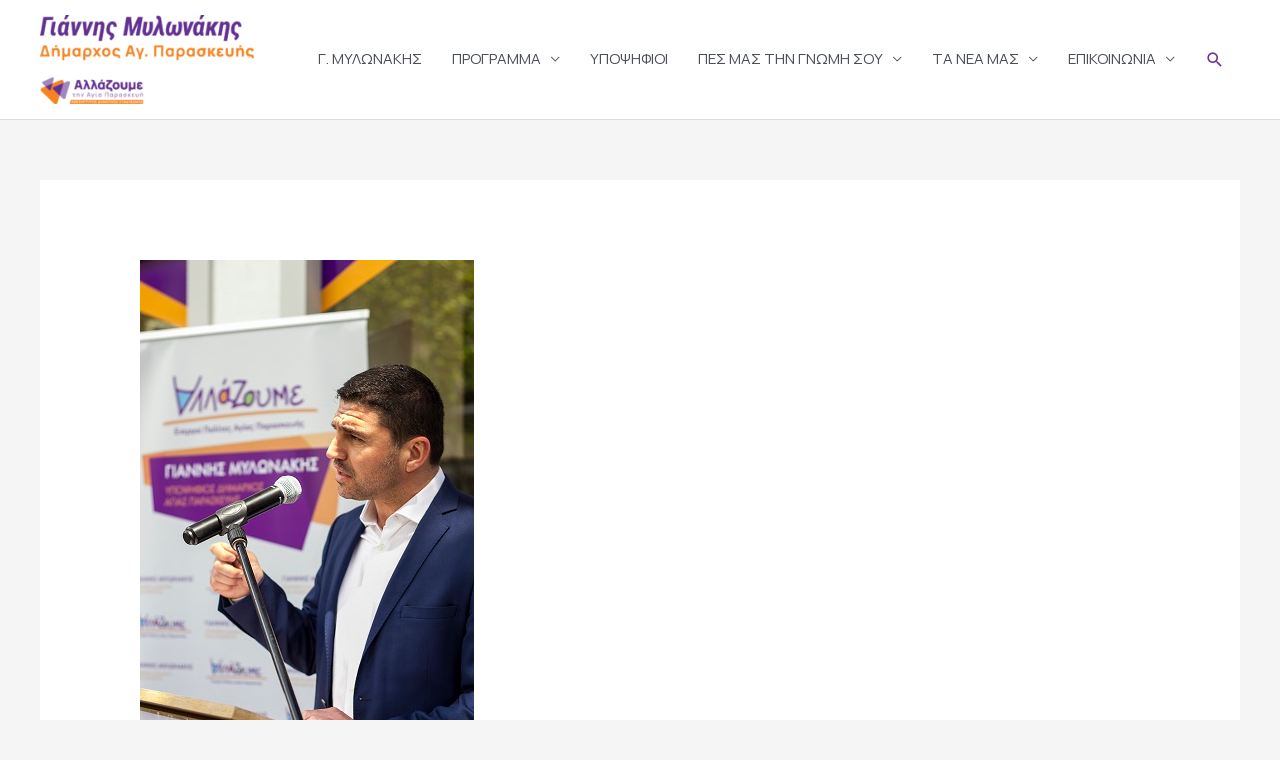

--- FILE ---
content_type: text/html; charset=UTF-8
request_url: https://allazoume.gr/%CE%B4%CE%AE%CE%BB%CF%89%CF%83%CE%B7-%CE%B3-%CE%BC%CF%85%CE%BB%CF%89%CE%BD%CE%AC%CE%BA%CE%B7-%CE%B3%CE%B9%CE%B1-%CF%84%CE%B7%CE%BD-%CE%B5%CF%80%CE%AD%CE%BC%CE%B2%CE%B1%CF%83%CE%B7-%CF%84%CF%89%CE%BD/
body_size: 28285
content:
<!DOCTYPE html>
<html lang="en-US">
<head>
<meta charset="UTF-8">
<meta name="viewport" content="width=device-width, initial-scale=1">
	 <link rel="profile" href="https://gmpg.org/xfn/11"> 
	 <meta name='robots' content='index, follow, max-image-preview:large, max-snippet:-1, max-video-preview:-1' />

	<!-- This site is optimized with the Yoast SEO plugin v21.1 - https://yoast.com/wordpress/plugins/seo/ -->
	<title>Δήλωση Γ. Μυλωνάκη για την επέμβαση των ΜΑΤ στην πλατεία του Άι Γιάννη -</title>
	<link rel="canonical" href="https://allazoume.gr/δήλωση-γ-μυλωνάκη-για-την-επέμβαση-των/" />
	<meta property="og:locale" content="en_US" />
	<meta property="og:type" content="article" />
	<meta property="og:title" content="Δήλωση Γ. Μυλωνάκη για την επέμβαση των ΜΑΤ στην πλατεία του Άι Γιάννη -" />
	<meta property="og:description" content="Δυστυχώς, μόλις μία ημέρα μετά την άρση της καραντίνας, η πόλη της Αγίας Παρασκευής είχε το ατυχές προνόμιο να βιώσει ντροπιαστικές, για όλους μας, στιγμές οι οποίες σίγουρα θα αναπαραχθούν σε πανελλήνιο αλλά, πολύ φοβάμαι, και σε ευρωπαϊκό επίπεδο. Προσωπικά αρνούμαι να μπω στο δίλημμα για να πάρω το μέρος κάποιας πλευράς. Αυτό θα ήταν &hellip; Δήλωση Γ. Μυλωνάκη για την επέμβαση των ΜΑΤ στην πλατεία του Άι Γιάννη Διαβάστε Περισσότερα" />
	<meta property="og:url" content="https://allazoume.gr/δήλωση-γ-μυλωνάκη-για-την-επέμβαση-των/" />
	<meta property="article:published_time" content="2020-05-05T23:45:39+00:00" />
	<meta property="article:modified_time" content="2020-05-06T07:00:18+00:00" />
	<meta property="og:image" content="https://allazoume.gr/wp-content/uploads/2019/04/IMG_0794.jpg" />
	<meta property="og:image:width" content="334" />
	<meta property="og:image:height" content="500" />
	<meta property="og:image:type" content="image/jpeg" />
	<meta name="author" content="allazoume" />
	<meta name="twitter:card" content="summary_large_image" />
	<meta name="twitter:label1" content="Written by" />
	<meta name="twitter:data1" content="allazoume" />
	<script type="application/ld+json" class="yoast-schema-graph">{"@context":"https://schema.org","@graph":[{"@type":"Article","@id":"https://allazoume.gr/%ce%b4%ce%ae%ce%bb%cf%89%cf%83%ce%b7-%ce%b3-%ce%bc%cf%85%ce%bb%cf%89%ce%bd%ce%ac%ce%ba%ce%b7-%ce%b3%ce%b9%ce%b1-%cf%84%ce%b7%ce%bd-%ce%b5%cf%80%ce%ad%ce%bc%ce%b2%ce%b1%cf%83%ce%b7-%cf%84%cf%89%ce%bd/#article","isPartOf":{"@id":"https://allazoume.gr/%ce%b4%ce%ae%ce%bb%cf%89%cf%83%ce%b7-%ce%b3-%ce%bc%cf%85%ce%bb%cf%89%ce%bd%ce%ac%ce%ba%ce%b7-%ce%b3%ce%b9%ce%b1-%cf%84%ce%b7%ce%bd-%ce%b5%cf%80%ce%ad%ce%bc%ce%b2%ce%b1%cf%83%ce%b7-%cf%84%cf%89%ce%bd/"},"author":{"name":"allazoume","@id":"https://allazoume.gr/#/schema/person/e4d56deef3b461fba5c3c885351a162c"},"headline":"Δήλωση Γ. Μυλωνάκη για την επέμβαση των ΜΑΤ στην πλατεία του Άι Γιάννη","datePublished":"2020-05-05T23:45:39+00:00","dateModified":"2020-05-06T07:00:18+00:00","mainEntityOfPage":{"@id":"https://allazoume.gr/%ce%b4%ce%ae%ce%bb%cf%89%cf%83%ce%b7-%ce%b3-%ce%bc%cf%85%ce%bb%cf%89%ce%bd%ce%ac%ce%ba%ce%b7-%ce%b3%ce%b9%ce%b1-%cf%84%ce%b7%ce%bd-%ce%b5%cf%80%ce%ad%ce%bc%ce%b2%ce%b1%cf%83%ce%b7-%cf%84%cf%89%ce%bd/"},"wordCount":0,"publisher":{"@id":"https://allazoume.gr/#organization"},"image":{"@id":"https://allazoume.gr/%ce%b4%ce%ae%ce%bb%cf%89%cf%83%ce%b7-%ce%b3-%ce%bc%cf%85%ce%bb%cf%89%ce%bd%ce%ac%ce%ba%ce%b7-%ce%b3%ce%b9%ce%b1-%cf%84%ce%b7%ce%bd-%ce%b5%cf%80%ce%ad%ce%bc%ce%b2%ce%b1%cf%83%ce%b7-%cf%84%cf%89%ce%bd/#primaryimage"},"thumbnailUrl":"https://allazoume.gr/wp-content/uploads/2019/04/IMG_0794.jpg","keywords":["αγια παρασκευη","αλλαζουμε","Δήμος Αγίας Παρασκευής","Κορονοϊός","ΜΑΤ","μυλωνακης"],"articleSection":["ΔΕΛΤΙΑ ΤΥΠΟΥ"],"inLanguage":"en-US"},{"@type":"WebPage","@id":"https://allazoume.gr/%ce%b4%ce%ae%ce%bb%cf%89%cf%83%ce%b7-%ce%b3-%ce%bc%cf%85%ce%bb%cf%89%ce%bd%ce%ac%ce%ba%ce%b7-%ce%b3%ce%b9%ce%b1-%cf%84%ce%b7%ce%bd-%ce%b5%cf%80%ce%ad%ce%bc%ce%b2%ce%b1%cf%83%ce%b7-%cf%84%cf%89%ce%bd/","url":"https://allazoume.gr/%ce%b4%ce%ae%ce%bb%cf%89%cf%83%ce%b7-%ce%b3-%ce%bc%cf%85%ce%bb%cf%89%ce%bd%ce%ac%ce%ba%ce%b7-%ce%b3%ce%b9%ce%b1-%cf%84%ce%b7%ce%bd-%ce%b5%cf%80%ce%ad%ce%bc%ce%b2%ce%b1%cf%83%ce%b7-%cf%84%cf%89%ce%bd/","name":"Δήλωση Γ. Μυλωνάκη για την επέμβαση των ΜΑΤ στην πλατεία του Άι Γιάννη -","isPartOf":{"@id":"https://allazoume.gr/#website"},"primaryImageOfPage":{"@id":"https://allazoume.gr/%ce%b4%ce%ae%ce%bb%cf%89%cf%83%ce%b7-%ce%b3-%ce%bc%cf%85%ce%bb%cf%89%ce%bd%ce%ac%ce%ba%ce%b7-%ce%b3%ce%b9%ce%b1-%cf%84%ce%b7%ce%bd-%ce%b5%cf%80%ce%ad%ce%bc%ce%b2%ce%b1%cf%83%ce%b7-%cf%84%cf%89%ce%bd/#primaryimage"},"image":{"@id":"https://allazoume.gr/%ce%b4%ce%ae%ce%bb%cf%89%cf%83%ce%b7-%ce%b3-%ce%bc%cf%85%ce%bb%cf%89%ce%bd%ce%ac%ce%ba%ce%b7-%ce%b3%ce%b9%ce%b1-%cf%84%ce%b7%ce%bd-%ce%b5%cf%80%ce%ad%ce%bc%ce%b2%ce%b1%cf%83%ce%b7-%cf%84%cf%89%ce%bd/#primaryimage"},"thumbnailUrl":"https://allazoume.gr/wp-content/uploads/2019/04/IMG_0794.jpg","datePublished":"2020-05-05T23:45:39+00:00","dateModified":"2020-05-06T07:00:18+00:00","breadcrumb":{"@id":"https://allazoume.gr/%ce%b4%ce%ae%ce%bb%cf%89%cf%83%ce%b7-%ce%b3-%ce%bc%cf%85%ce%bb%cf%89%ce%bd%ce%ac%ce%ba%ce%b7-%ce%b3%ce%b9%ce%b1-%cf%84%ce%b7%ce%bd-%ce%b5%cf%80%ce%ad%ce%bc%ce%b2%ce%b1%cf%83%ce%b7-%cf%84%cf%89%ce%bd/#breadcrumb"},"inLanguage":"en-US","potentialAction":[{"@type":"ReadAction","target":["https://allazoume.gr/%ce%b4%ce%ae%ce%bb%cf%89%cf%83%ce%b7-%ce%b3-%ce%bc%cf%85%ce%bb%cf%89%ce%bd%ce%ac%ce%ba%ce%b7-%ce%b3%ce%b9%ce%b1-%cf%84%ce%b7%ce%bd-%ce%b5%cf%80%ce%ad%ce%bc%ce%b2%ce%b1%cf%83%ce%b7-%cf%84%cf%89%ce%bd/"]}]},{"@type":"ImageObject","inLanguage":"en-US","@id":"https://allazoume.gr/%ce%b4%ce%ae%ce%bb%cf%89%cf%83%ce%b7-%ce%b3-%ce%bc%cf%85%ce%bb%cf%89%ce%bd%ce%ac%ce%ba%ce%b7-%ce%b3%ce%b9%ce%b1-%cf%84%ce%b7%ce%bd-%ce%b5%cf%80%ce%ad%ce%bc%ce%b2%ce%b1%cf%83%ce%b7-%cf%84%cf%89%ce%bd/#primaryimage","url":"https://allazoume.gr/wp-content/uploads/2019/04/IMG_0794.jpg","contentUrl":"https://allazoume.gr/wp-content/uploads/2019/04/IMG_0794.jpg","width":334,"height":500},{"@type":"BreadcrumbList","@id":"https://allazoume.gr/%ce%b4%ce%ae%ce%bb%cf%89%cf%83%ce%b7-%ce%b3-%ce%bc%cf%85%ce%bb%cf%89%ce%bd%ce%ac%ce%ba%ce%b7-%ce%b3%ce%b9%ce%b1-%cf%84%ce%b7%ce%bd-%ce%b5%cf%80%ce%ad%ce%bc%ce%b2%ce%b1%cf%83%ce%b7-%cf%84%cf%89%ce%bd/#breadcrumb","itemListElement":[{"@type":"ListItem","position":1,"name":"Αρχική σελίδα","item":"https://allazoume.gr/"},{"@type":"ListItem","position":2,"name":"Δήλωση Γ. Μυλωνάκη για την επέμβαση των ΜΑΤ στην πλατεία του Άι Γιάννη"}]},{"@type":"WebSite","@id":"https://allazoume.gr/#website","url":"https://allazoume.gr/","name":"","description":"Ενεργοί πολίτες Αγίας Παρασκευής","publisher":{"@id":"https://allazoume.gr/#organization"},"potentialAction":[{"@type":"SearchAction","target":{"@type":"EntryPoint","urlTemplate":"https://allazoume.gr/?s={search_term_string}"},"query-input":"required name=search_term_string"}],"inLanguage":"en-US"},{"@type":"Organization","@id":"https://allazoume.gr/#organization","name":"allazoume","url":"https://allazoume.gr/","logo":{"@type":"ImageObject","inLanguage":"en-US","@id":"https://allazoume.gr/#/schema/logo/image/","url":"https://allazoume.gr/wp-content/uploads/2023/04/ALLAZOUME_01.png","contentUrl":"https://allazoume.gr/wp-content/uploads/2023/04/ALLAZOUME_01.png","width":1683,"height":1257,"caption":"allazoume"},"image":{"@id":"https://allazoume.gr/#/schema/logo/image/"}},{"@type":"Person","@id":"https://allazoume.gr/#/schema/person/e4d56deef3b461fba5c3c885351a162c","name":"allazoume","image":{"@type":"ImageObject","inLanguage":"en-US","@id":"https://allazoume.gr/#/schema/person/image/","url":"https://secure.gravatar.com/avatar/a3ff04b0964717b71ed98fd87a798de3?s=96&d=mm&r=g","contentUrl":"https://secure.gravatar.com/avatar/a3ff04b0964717b71ed98fd87a798de3?s=96&d=mm&r=g","caption":"allazoume"},"url":"https://allazoume.gr/author/allazoume/"}]}</script>
	<!-- / Yoast SEO plugin. -->


<link rel='dns-prefetch' href='//fonts.googleapis.com' />
<link rel='dns-prefetch' href='//maxcdn.bootstrapcdn.com' />
<link rel="alternate" type="application/rss+xml" title=" &raquo; Feed" href="https://allazoume.gr/feed/" />
<script>
window._wpemojiSettings = {"baseUrl":"https:\/\/s.w.org\/images\/core\/emoji\/14.0.0\/72x72\/","ext":".png","svgUrl":"https:\/\/s.w.org\/images\/core\/emoji\/14.0.0\/svg\/","svgExt":".svg","source":{"concatemoji":"https:\/\/allazoume.gr\/wp-includes\/js\/wp-emoji-release.min.js?ver=6.1.9"}};
/*! This file is auto-generated */
!function(e,a,t){var n,r,o,i=a.createElement("canvas"),p=i.getContext&&i.getContext("2d");function s(e,t){var a=String.fromCharCode,e=(p.clearRect(0,0,i.width,i.height),p.fillText(a.apply(this,e),0,0),i.toDataURL());return p.clearRect(0,0,i.width,i.height),p.fillText(a.apply(this,t),0,0),e===i.toDataURL()}function c(e){var t=a.createElement("script");t.src=e,t.defer=t.type="text/javascript",a.getElementsByTagName("head")[0].appendChild(t)}for(o=Array("flag","emoji"),t.supports={everything:!0,everythingExceptFlag:!0},r=0;r<o.length;r++)t.supports[o[r]]=function(e){if(p&&p.fillText)switch(p.textBaseline="top",p.font="600 32px Arial",e){case"flag":return s([127987,65039,8205,9895,65039],[127987,65039,8203,9895,65039])?!1:!s([55356,56826,55356,56819],[55356,56826,8203,55356,56819])&&!s([55356,57332,56128,56423,56128,56418,56128,56421,56128,56430,56128,56423,56128,56447],[55356,57332,8203,56128,56423,8203,56128,56418,8203,56128,56421,8203,56128,56430,8203,56128,56423,8203,56128,56447]);case"emoji":return!s([129777,127995,8205,129778,127999],[129777,127995,8203,129778,127999])}return!1}(o[r]),t.supports.everything=t.supports.everything&&t.supports[o[r]],"flag"!==o[r]&&(t.supports.everythingExceptFlag=t.supports.everythingExceptFlag&&t.supports[o[r]]);t.supports.everythingExceptFlag=t.supports.everythingExceptFlag&&!t.supports.flag,t.DOMReady=!1,t.readyCallback=function(){t.DOMReady=!0},t.supports.everything||(n=function(){t.readyCallback()},a.addEventListener?(a.addEventListener("DOMContentLoaded",n,!1),e.addEventListener("load",n,!1)):(e.attachEvent("onload",n),a.attachEvent("onreadystatechange",function(){"complete"===a.readyState&&t.readyCallback()})),(e=t.source||{}).concatemoji?c(e.concatemoji):e.wpemoji&&e.twemoji&&(c(e.twemoji),c(e.wpemoji)))}(window,document,window._wpemojiSettings);
</script>
<style>
img.wp-smiley,
img.emoji {
	display: inline !important;
	border: none !important;
	box-shadow: none !important;
	height: 1em !important;
	width: 1em !important;
	margin: 0 0.07em !important;
	vertical-align: -0.1em !important;
	background: none !important;
	padding: 0 !important;
}
</style>
	<link rel='stylesheet' id='astra-theme-css-css' href='https://allazoume.gr/wp-content/themes/astra/assets/css/minified/style.min.css?ver=4.1.5' media='all' />
<style id='astra-theme-css-inline-css'>
.ast-no-sidebar .entry-content .alignfull {margin-left: calc( -50vw + 50%);margin-right: calc( -50vw + 50%);max-width: 100vw;width: 100vw;}.ast-no-sidebar .entry-content .alignwide {margin-left: calc(-41vw + 50%);margin-right: calc(-41vw + 50%);max-width: unset;width: unset;}.ast-no-sidebar .entry-content .alignfull .alignfull,.ast-no-sidebar .entry-content .alignfull .alignwide,.ast-no-sidebar .entry-content .alignwide .alignfull,.ast-no-sidebar .entry-content .alignwide .alignwide,.ast-no-sidebar .entry-content .wp-block-column .alignfull,.ast-no-sidebar .entry-content .wp-block-column .alignwide{width: 100%;margin-left: auto;margin-right: auto;}.wp-block-gallery,.blocks-gallery-grid {margin: 0;}.wp-block-separator {max-width: 100px;}.wp-block-separator.is-style-wide,.wp-block-separator.is-style-dots {max-width: none;}.entry-content .has-2-columns .wp-block-column:first-child {padding-right: 10px;}.entry-content .has-2-columns .wp-block-column:last-child {padding-left: 10px;}@media (max-width: 782px) {.entry-content .wp-block-columns .wp-block-column {flex-basis: 100%;}.entry-content .has-2-columns .wp-block-column:first-child {padding-right: 0;}.entry-content .has-2-columns .wp-block-column:last-child {padding-left: 0;}}body .entry-content .wp-block-latest-posts {margin-left: 0;}body .entry-content .wp-block-latest-posts li {list-style: none;}.ast-no-sidebar .ast-container .entry-content .wp-block-latest-posts {margin-left: 0;}.ast-header-break-point .entry-content .alignwide {margin-left: auto;margin-right: auto;}.entry-content .blocks-gallery-item img {margin-bottom: auto;}.wp-block-pullquote {border-top: 4px solid #555d66;border-bottom: 4px solid #555d66;color: #40464d;}:root{--ast-container-default-xlg-padding:6.67em;--ast-container-default-lg-padding:5.67em;--ast-container-default-slg-padding:4.34em;--ast-container-default-md-padding:3.34em;--ast-container-default-sm-padding:6.67em;--ast-container-default-xs-padding:2.4em;--ast-container-default-xxs-padding:1.4em;--ast-code-block-background:#EEEEEE;--ast-comment-inputs-background:#FAFAFA;}html{font-size:93.75%;}a,.page-title{color:#6f308f;}a:hover,a:focus{color:var(--ast-global-color-1);}body,button,input,select,textarea,.ast-button,.ast-custom-button{font-family:'Manrope',sans-serif;font-weight:400;font-size:15px;font-size:1rem;line-height:1.6em;}blockquote{color:var(--ast-global-color-3);}h1,.entry-content h1,h2,.entry-content h2,h3,.entry-content h3,h4,.entry-content h4,h5,.entry-content h5,h6,.entry-content h6,.site-title,.site-title a{font-family:'Manrope',sans-serif;font-weight:700;}.site-title{font-size:35px;font-size:2.3333333333333rem;display:none;}header .custom-logo-link img{max-width:236px;}.astra-logo-svg{width:236px;}.site-header .site-description{font-size:15px;font-size:1rem;display:none;}.entry-title{font-size:30px;font-size:2rem;}h1,.entry-content h1{font-size:40px;font-size:2.6666666666667rem;font-family:'Manrope',sans-serif;line-height:1.4em;}h2,.entry-content h2{font-size:30px;font-size:2rem;font-family:'Manrope',sans-serif;line-height:1.25em;}h3,.entry-content h3{font-size:25px;font-size:1.6666666666667rem;font-family:'Manrope',sans-serif;line-height:1.2em;}h4,.entry-content h4{font-size:20px;font-size:1.3333333333333rem;}h5,.entry-content h5{font-size:18px;font-size:1.2rem;}h6,.entry-content h6{font-size:15px;font-size:1rem;}::selection{background-color:#6f308f;color:#ffffff;}body,h1,.entry-title a,.entry-content h1,h2,.entry-content h2,h3,.entry-content h3,h4,.entry-content h4,h5,.entry-content h5,h6,.entry-content h6{color:var(--ast-global-color-3);}.tagcloud a:hover,.tagcloud a:focus,.tagcloud a.current-item{color:#ffffff;border-color:#6f308f;background-color:#6f308f;}input:focus,input[type="text"]:focus,input[type="email"]:focus,input[type="url"]:focus,input[type="password"]:focus,input[type="reset"]:focus,input[type="search"]:focus,textarea:focus{border-color:#6f308f;}input[type="radio"]:checked,input[type=reset],input[type="checkbox"]:checked,input[type="checkbox"]:hover:checked,input[type="checkbox"]:focus:checked,input[type=range]::-webkit-slider-thumb{border-color:#6f308f;background-color:#6f308f;box-shadow:none;}.site-footer a:hover + .post-count,.site-footer a:focus + .post-count{background:#6f308f;border-color:#6f308f;}.single .nav-links .nav-previous,.single .nav-links .nav-next{color:#6f308f;}.entry-meta,.entry-meta *{line-height:1.45;color:#6f308f;}.entry-meta a:hover,.entry-meta a:hover *,.entry-meta a:focus,.entry-meta a:focus *,.page-links > .page-link,.page-links .page-link:hover,.post-navigation a:hover{color:var(--ast-global-color-1);}#cat option,.secondary .calendar_wrap thead a,.secondary .calendar_wrap thead a:visited{color:#6f308f;}.secondary .calendar_wrap #today,.ast-progress-val span{background:#6f308f;}.secondary a:hover + .post-count,.secondary a:focus + .post-count{background:#6f308f;border-color:#6f308f;}.calendar_wrap #today > a{color:#ffffff;}.page-links .page-link,.single .post-navigation a{color:#6f308f;}.widget-title{font-size:21px;font-size:1.4rem;color:var(--ast-global-color-3);}a:focus-visible,.ast-menu-toggle:focus-visible,.site .skip-link:focus-visible,.wp-block-loginout input:focus-visible,.wp-block-search.wp-block-search__button-inside .wp-block-search__inside-wrapper,.ast-header-navigation-arrow:focus-visible{outline-style:dotted;outline-color:inherit;outline-width:thin;border-color:transparent;}input:focus,input[type="text"]:focus,input[type="email"]:focus,input[type="url"]:focus,input[type="password"]:focus,input[type="reset"]:focus,input[type="search"]:focus,textarea:focus,.wp-block-search__input:focus,[data-section="section-header-mobile-trigger"] .ast-button-wrap .ast-mobile-menu-trigger-minimal:focus,.ast-mobile-popup-drawer.active .menu-toggle-close:focus,.woocommerce-ordering select.orderby:focus,#ast-scroll-top:focus,.woocommerce a.add_to_cart_button:focus,.woocommerce .button.single_add_to_cart_button:focus{border-style:dotted;border-color:inherit;border-width:thin;outline-color:transparent;}.main-header-menu .menu-link,.ast-header-custom-item a{color:var(--ast-global-color-3);}.main-header-menu .menu-item:hover > .menu-link,.main-header-menu .menu-item:hover > .ast-menu-toggle,.main-header-menu .ast-masthead-custom-menu-items a:hover,.main-header-menu .menu-item.focus > .menu-link,.main-header-menu .menu-item.focus > .ast-menu-toggle,.main-header-menu .current-menu-item > .menu-link,.main-header-menu .current-menu-ancestor > .menu-link,.main-header-menu .current-menu-item > .ast-menu-toggle,.main-header-menu .current-menu-ancestor > .ast-menu-toggle{color:#6f308f;}.header-main-layout-3 .ast-main-header-bar-alignment{margin-right:auto;}.header-main-layout-2 .site-header-section-left .ast-site-identity{text-align:left;}.site-logo-img img{ transition:all 0.2s linear;}.ast-header-break-point .ast-mobile-menu-buttons-minimal.menu-toggle{background:transparent;color:#8224e3;}.ast-header-break-point .ast-mobile-menu-buttons-outline.menu-toggle{background:transparent;border:1px solid #8224e3;color:#8224e3;}.ast-header-break-point .ast-mobile-menu-buttons-fill.menu-toggle{background:#8224e3;color:#ffffff;}.ast-small-footer{color:var(--ast-global-color-1);}.ast-small-footer > .ast-footer-overlay{background-color:var(--ast-global-color-4);;}.ast-small-footer a{color:#989494;}.footer-adv .footer-adv-overlay{border-top-style:solid;border-top-color:var(--ast-global-color-4);}.footer-adv .widget-title,.footer-adv .widget-title a{color:#602c91;}.footer-adv{color:var(--ast-global-color-7);}.footer-adv a{color:#602c91;}.footer-adv .tagcloud a:hover,.footer-adv .tagcloud a.current-item{border-color:#602c91;background-color:#602c91;}.footer-adv a:hover,.footer-adv .no-widget-text a:hover,.footer-adv a:focus,.footer-adv .no-widget-text a:focus{color:#602c91;}.footer-adv .calendar_wrap #today,.footer-adv a:hover + .post-count{background-color:#602c91;}.footer-adv-overlay{background-color:var(--ast-global-color-4);;}.wp-block-buttons.aligncenter{justify-content:center;}@media (max-width:921px){.ast-theme-transparent-header #primary,.ast-theme-transparent-header #secondary{padding:0;}}@media (max-width:921px){.ast-plain-container.ast-no-sidebar #primary{padding:0;}}.ast-plain-container.ast-no-sidebar #primary{margin-top:0;margin-bottom:0;}@media (min-width:1200px){.ast-separate-container.ast-right-sidebar .entry-content .wp-block-image.alignfull,.ast-separate-container.ast-left-sidebar .entry-content .wp-block-image.alignfull,.ast-separate-container.ast-right-sidebar .entry-content .wp-block-cover.alignfull,.ast-separate-container.ast-left-sidebar .entry-content .wp-block-cover.alignfull{margin-left:-6.67em;margin-right:-6.67em;max-width:unset;width:unset;}.ast-separate-container.ast-right-sidebar .entry-content .wp-block-image.alignwide,.ast-separate-container.ast-left-sidebar .entry-content .wp-block-image.alignwide,.ast-separate-container.ast-right-sidebar .entry-content .wp-block-cover.alignwide,.ast-separate-container.ast-left-sidebar .entry-content .wp-block-cover.alignwide{margin-left:-20px;margin-right:-20px;max-width:unset;width:unset;}}@media (min-width:1200px){.wp-block-group .has-background{padding:20px;}}@media (min-width:1200px){.ast-no-sidebar.ast-separate-container .entry-content .wp-block-group.alignwide,.ast-no-sidebar.ast-separate-container .entry-content .wp-block-cover.alignwide{margin-left:-20px;margin-right:-20px;padding-left:20px;padding-right:20px;}.ast-no-sidebar.ast-separate-container .entry-content .wp-block-cover.alignfull,.ast-no-sidebar.ast-separate-container .entry-content .wp-block-group.alignfull{margin-left:-6.67em;margin-right:-6.67em;padding-left:6.67em;padding-right:6.67em;}}@media (min-width:1200px){.wp-block-cover-image.alignwide .wp-block-cover__inner-container,.wp-block-cover.alignwide .wp-block-cover__inner-container,.wp-block-cover-image.alignfull .wp-block-cover__inner-container,.wp-block-cover.alignfull .wp-block-cover__inner-container{width:100%;}}.wp-block-columns{margin-bottom:unset;}.wp-block-image.size-full{margin:2rem 0;}.wp-block-separator.has-background{padding:0;}.wp-block-gallery{margin-bottom:1.6em;}.wp-block-group{padding-top:4em;padding-bottom:4em;}.wp-block-group__inner-container .wp-block-columns:last-child,.wp-block-group__inner-container :last-child,.wp-block-table table{margin-bottom:0;}.blocks-gallery-grid{width:100%;}.wp-block-navigation-link__content{padding:5px 0;}.wp-block-group .wp-block-group .has-text-align-center,.wp-block-group .wp-block-column .has-text-align-center{max-width:100%;}.has-text-align-center{margin:0 auto;}@media (min-width:1200px){.wp-block-cover__inner-container,.alignwide .wp-block-group__inner-container,.alignfull .wp-block-group__inner-container{max-width:1200px;margin:0 auto;}.wp-block-group.alignnone,.wp-block-group.aligncenter,.wp-block-group.alignleft,.wp-block-group.alignright,.wp-block-group.alignwide,.wp-block-columns.alignwide{margin:2rem 0 1rem 0;}}@media (max-width:1200px){.wp-block-group{padding:3em;}.wp-block-group .wp-block-group{padding:1.5em;}.wp-block-columns,.wp-block-column{margin:1rem 0;}}@media (min-width:921px){.wp-block-columns .wp-block-group{padding:2em;}}@media (max-width:544px){.wp-block-cover-image .wp-block-cover__inner-container,.wp-block-cover .wp-block-cover__inner-container{width:unset;}.wp-block-cover,.wp-block-cover-image{padding:2em 0;}.wp-block-group,.wp-block-cover{padding:2em;}.wp-block-media-text__media img,.wp-block-media-text__media video{width:unset;max-width:100%;}.wp-block-media-text.has-background .wp-block-media-text__content{padding:1em;}}.wp-block-image.aligncenter{margin-left:auto;margin-right:auto;}.wp-block-table.aligncenter{margin-left:auto;margin-right:auto;}@media (min-width:544px){.entry-content .wp-block-media-text.has-media-on-the-right .wp-block-media-text__content{padding:0 8% 0 0;}.entry-content .wp-block-media-text .wp-block-media-text__content{padding:0 0 0 8%;}.ast-plain-container .site-content .entry-content .has-custom-content-position.is-position-bottom-left > *,.ast-plain-container .site-content .entry-content .has-custom-content-position.is-position-bottom-right > *,.ast-plain-container .site-content .entry-content .has-custom-content-position.is-position-top-left > *,.ast-plain-container .site-content .entry-content .has-custom-content-position.is-position-top-right > *,.ast-plain-container .site-content .entry-content .has-custom-content-position.is-position-center-right > *,.ast-plain-container .site-content .entry-content .has-custom-content-position.is-position-center-left > *{margin:0;}}@media (max-width:544px){.entry-content .wp-block-media-text .wp-block-media-text__content{padding:8% 0;}.wp-block-media-text .wp-block-media-text__media img{width:auto;max-width:100%;}}@media (max-width:921px){.ast-separate-container #primary,.ast-separate-container #secondary{padding:1.5em 0;}#primary,#secondary{padding:1.5em 0;margin:0;}.ast-left-sidebar #content > .ast-container{display:flex;flex-direction:column-reverse;width:100%;}.ast-separate-container .ast-article-post,.ast-separate-container .ast-article-single{padding:1.5em 2.14em;}.ast-author-box img.avatar{margin:20px 0 0 0;}}@media (min-width:922px){.ast-separate-container.ast-right-sidebar #primary,.ast-separate-container.ast-left-sidebar #primary{border:0;}.search-no-results.ast-separate-container #primary{margin-bottom:4em;}}.wp-block-button .wp-block-button__link{color:#ffffff;}.wp-block-button .wp-block-button__link:hover,.wp-block-button .wp-block-button__link:focus{color:#ffffff;background-color:var(--ast-global-color-1);border-color:var(--ast-global-color-1);}.elementor-widget-heading h1.elementor-heading-title{line-height:1.4em;}.elementor-widget-heading h2.elementor-heading-title{line-height:1.25em;}.elementor-widget-heading h3.elementor-heading-title{line-height:1.2em;}.wp-block-button .wp-block-button__link{border-top-width:0;border-right-width:0;border-left-width:0;border-bottom-width:0;border-color:#6f308f;background-color:#6f308f;color:#ffffff;font-family:'Manrope',sans-serif;font-weight:500;line-height:1em;padding-top:10px;padding-right:40px;padding-bottom:10px;padding-left:40px;}.menu-toggle,button,.ast-button,.ast-custom-button,.button,input#submit,input[type="button"],input[type="submit"],input[type="reset"]{border-style:solid;border-top-width:0;border-right-width:0;border-left-width:0;border-bottom-width:0;color:#ffffff;border-color:#6f308f;background-color:#6f308f;padding-top:10px;padding-right:40px;padding-bottom:10px;padding-left:40px;font-family:'Manrope',sans-serif;font-weight:500;line-height:1em;}button:focus,.menu-toggle:hover,button:hover,.ast-button:hover,.ast-custom-button:hover .button:hover,.ast-custom-button:hover ,input[type=reset]:hover,input[type=reset]:focus,input#submit:hover,input#submit:focus,input[type="button"]:hover,input[type="button"]:focus,input[type="submit"]:hover,input[type="submit"]:focus{color:#ffffff;background-color:var(--ast-global-color-1);border-color:var(--ast-global-color-1);}@media (max-width:921px){.ast-mobile-header-stack .main-header-bar .ast-search-menu-icon{display:inline-block;}.ast-header-break-point.ast-header-custom-item-outside .ast-mobile-header-stack .main-header-bar .ast-search-icon{margin:0;}.ast-comment-avatar-wrap img{max-width:2.5em;}.ast-separate-container .ast-comment-list li.depth-1{padding:1.5em 2.14em;}.ast-separate-container .comment-respond{padding:2em 2.14em;}.ast-comment-meta{padding:0 1.8888em 1.3333em;}}@media (min-width:544px){.ast-container{max-width:100%;}}@media (max-width:544px){.ast-separate-container .ast-article-post,.ast-separate-container .ast-article-single,.ast-separate-container .comments-title,.ast-separate-container .ast-archive-description{padding:1.5em 1em;}.ast-separate-container #content .ast-container{padding-left:0.54em;padding-right:0.54em;}.ast-separate-container .ast-comment-list li.depth-1{padding:1.5em 1em;margin-bottom:1.5em;}.ast-separate-container .ast-comment-list .bypostauthor{padding:.5em;}.ast-search-menu-icon.ast-dropdown-active .search-field{width:170px;}.site-branding img,.site-header .site-logo-img .custom-logo-link img{max-width:100%;}}.footer-adv .tagcloud a:hover,.footer-adv .tagcloud a.current-item{color:#ffffff;}.footer-adv .calendar_wrap #today{color:#ffffff;}.ast-no-sidebar.ast-separate-container .entry-content .alignfull {margin-left: -6.67em;margin-right: -6.67em;width: auto;}@media (max-width: 1200px) {.ast-no-sidebar.ast-separate-container .entry-content .alignfull {margin-left: -2.4em;margin-right: -2.4em;}}@media (max-width: 768px) {.ast-no-sidebar.ast-separate-container .entry-content .alignfull {margin-left: -2.14em;margin-right: -2.14em;}}@media (max-width: 544px) {.ast-no-sidebar.ast-separate-container .entry-content .alignfull {margin-left: -1em;margin-right: -1em;}}.ast-no-sidebar.ast-separate-container .entry-content .alignwide {margin-left: -20px;margin-right: -20px;}.ast-no-sidebar.ast-separate-container .entry-content .wp-block-column .alignfull,.ast-no-sidebar.ast-separate-container .entry-content .wp-block-column .alignwide {margin-left: auto;margin-right: auto;width: 100%;}@media (max-width:921px){.site-title{display:none;}.site-header .site-description{display:none;}.entry-title{font-size:30px;}h1,.entry-content h1{font-size:30px;}h2,.entry-content h2{font-size:25px;}h3,.entry-content h3{font-size:20px;}.astra-logo-svg{width:285px;}header .custom-logo-link img,.ast-header-break-point .site-logo-img .custom-mobile-logo-link img{max-width:285px;}}@media (max-width:544px){.site-title{display:block;}.site-header .site-description{display:none;}.entry-title{font-size:30px;}h1,.entry-content h1{font-size:30px;}h2,.entry-content h2{font-size:25px;}h3,.entry-content h3{font-size:20px;}header .custom-logo-link img,.ast-header-break-point .site-branding img,.ast-header-break-point .custom-logo-link img{max-width:204px;}.astra-logo-svg{width:204px;}.ast-header-break-point .site-logo-img .custom-mobile-logo-link img{max-width:204px;}}@media (max-width:921px){html{font-size:85.5%;}}@media (max-width:544px){html{font-size:85.5%;}}@media (min-width:922px){.ast-container{max-width:1240px;}}@font-face {font-family: "Astra";src: url(https://allazoume.gr/wp-content/themes/astra/assets/fonts/astra.woff) format("woff"),url(https://allazoume.gr/wp-content/themes/astra/assets/fonts/astra.ttf) format("truetype"),url(https://allazoume.gr/wp-content/themes/astra/assets/fonts/astra.svg#astra) format("svg");font-weight: normal;font-style: normal;font-display: fallback;}@media (max-width:921px) {.main-header-bar .main-header-bar-navigation{display:none;}}.ast-desktop .main-header-menu.submenu-with-border .sub-menu,.ast-desktop .main-header-menu.submenu-with-border .astra-full-megamenu-wrapper{border-color:#6f308f;}.ast-desktop .main-header-menu.submenu-with-border .sub-menu{border-top-width:2px;border-right-width:0px;border-left-width:0px;border-bottom-width:0px;border-style:solid;}.ast-desktop .main-header-menu.submenu-with-border .sub-menu .sub-menu{top:-2px;}.ast-desktop .main-header-menu.submenu-with-border .sub-menu .menu-link,.ast-desktop .main-header-menu.submenu-with-border .children .menu-link{border-bottom-width:0px;border-style:solid;border-color:#eaeaea;}@media (min-width:922px){.main-header-menu .sub-menu .menu-item.ast-left-align-sub-menu:hover > .sub-menu,.main-header-menu .sub-menu .menu-item.ast-left-align-sub-menu.focus > .sub-menu{margin-left:-0px;}}.ast-small-footer{border-top-style:solid;border-top-width:1px;border-top-color:var(--ast-global-color-5);}.ast-small-footer-wrap{text-align:center;}.ast-header-break-point.ast-header-custom-item-inside .main-header-bar .main-header-bar-navigation .ast-search-icon {display: none;}.ast-header-break-point.ast-header-custom-item-inside .main-header-bar .ast-search-menu-icon .search-form {padding: 0;display: block;overflow: hidden;}.ast-header-break-point .ast-header-custom-item .widget:last-child {margin-bottom: 1em;}.ast-header-custom-item .widget {margin: 0.5em;display: inline-block;vertical-align: middle;}.ast-header-custom-item .widget p {margin-bottom: 0;}.ast-header-custom-item .widget li {width: auto;}.ast-header-custom-item-inside .button-custom-menu-item .menu-link {display: none;}.ast-header-custom-item-inside.ast-header-break-point .button-custom-menu-item .ast-custom-button-link {display: none;}.ast-header-custom-item-inside.ast-header-break-point .button-custom-menu-item .menu-link {display: block;}.ast-header-break-point.ast-header-custom-item-outside .main-header-bar .ast-search-icon {margin-right: 1em;}.ast-header-break-point.ast-header-custom-item-inside .main-header-bar .ast-search-menu-icon .search-field,.ast-header-break-point.ast-header-custom-item-inside .main-header-bar .ast-search-menu-icon.ast-inline-search .search-field {width: 100%;padding-right: 5.5em;}.ast-header-break-point.ast-header-custom-item-inside .main-header-bar .ast-search-menu-icon .search-submit {display: block;position: absolute;height: 100%;top: 0;right: 0;padding: 0 1em;border-radius: 0;}.ast-header-break-point .ast-header-custom-item .ast-masthead-custom-menu-items {padding-left: 20px;padding-right: 20px;margin-bottom: 1em;margin-top: 1em;}.ast-header-custom-item-inside.ast-header-break-point .button-custom-menu-item {padding-left: 0;padding-right: 0;margin-top: 0;margin-bottom: 0;}.astra-icon-down_arrow::after {content: "\e900";font-family: Astra;}.astra-icon-close::after {content: "\e5cd";font-family: Astra;}.astra-icon-drag_handle::after {content: "\e25d";font-family: Astra;}.astra-icon-format_align_justify::after {content: "\e235";font-family: Astra;}.astra-icon-menu::after {content: "\e5d2";font-family: Astra;}.astra-icon-reorder::after {content: "\e8fe";font-family: Astra;}.astra-icon-search::after {content: "\e8b6";font-family: Astra;}.astra-icon-zoom_in::after {content: "\e56b";font-family: Astra;}.astra-icon-check-circle::after {content: "\e901";font-family: Astra;}.astra-icon-shopping-cart::after {content: "\f07a";font-family: Astra;}.astra-icon-shopping-bag::after {content: "\f290";font-family: Astra;}.astra-icon-shopping-basket::after {content: "\f291";font-family: Astra;}.astra-icon-circle-o::after {content: "\e903";font-family: Astra;}.astra-icon-certificate::after {content: "\e902";font-family: Astra;}blockquote {padding: 1.2em;}:root .has-ast-global-color-0-color{color:var(--ast-global-color-0);}:root .has-ast-global-color-0-background-color{background-color:var(--ast-global-color-0);}:root .wp-block-button .has-ast-global-color-0-color{color:var(--ast-global-color-0);}:root .wp-block-button .has-ast-global-color-0-background-color{background-color:var(--ast-global-color-0);}:root .has-ast-global-color-1-color{color:var(--ast-global-color-1);}:root .has-ast-global-color-1-background-color{background-color:var(--ast-global-color-1);}:root .wp-block-button .has-ast-global-color-1-color{color:var(--ast-global-color-1);}:root .wp-block-button .has-ast-global-color-1-background-color{background-color:var(--ast-global-color-1);}:root .has-ast-global-color-2-color{color:var(--ast-global-color-2);}:root .has-ast-global-color-2-background-color{background-color:var(--ast-global-color-2);}:root .wp-block-button .has-ast-global-color-2-color{color:var(--ast-global-color-2);}:root .wp-block-button .has-ast-global-color-2-background-color{background-color:var(--ast-global-color-2);}:root .has-ast-global-color-3-color{color:var(--ast-global-color-3);}:root .has-ast-global-color-3-background-color{background-color:var(--ast-global-color-3);}:root .wp-block-button .has-ast-global-color-3-color{color:var(--ast-global-color-3);}:root .wp-block-button .has-ast-global-color-3-background-color{background-color:var(--ast-global-color-3);}:root .has-ast-global-color-4-color{color:var(--ast-global-color-4);}:root .has-ast-global-color-4-background-color{background-color:var(--ast-global-color-4);}:root .wp-block-button .has-ast-global-color-4-color{color:var(--ast-global-color-4);}:root .wp-block-button .has-ast-global-color-4-background-color{background-color:var(--ast-global-color-4);}:root .has-ast-global-color-5-color{color:var(--ast-global-color-5);}:root .has-ast-global-color-5-background-color{background-color:var(--ast-global-color-5);}:root .wp-block-button .has-ast-global-color-5-color{color:var(--ast-global-color-5);}:root .wp-block-button .has-ast-global-color-5-background-color{background-color:var(--ast-global-color-5);}:root .has-ast-global-color-6-color{color:var(--ast-global-color-6);}:root .has-ast-global-color-6-background-color{background-color:var(--ast-global-color-6);}:root .wp-block-button .has-ast-global-color-6-color{color:var(--ast-global-color-6);}:root .wp-block-button .has-ast-global-color-6-background-color{background-color:var(--ast-global-color-6);}:root .has-ast-global-color-7-color{color:var(--ast-global-color-7);}:root .has-ast-global-color-7-background-color{background-color:var(--ast-global-color-7);}:root .wp-block-button .has-ast-global-color-7-color{color:var(--ast-global-color-7);}:root .wp-block-button .has-ast-global-color-7-background-color{background-color:var(--ast-global-color-7);}:root .has-ast-global-color-8-color{color:var(--ast-global-color-8);}:root .has-ast-global-color-8-background-color{background-color:var(--ast-global-color-8);}:root .wp-block-button .has-ast-global-color-8-color{color:var(--ast-global-color-8);}:root .wp-block-button .has-ast-global-color-8-background-color{background-color:var(--ast-global-color-8);}:root{--ast-global-color-0:#0170B9;--ast-global-color-1:#3a3a3a;--ast-global-color-2:#3a3a3a;--ast-global-color-3:#4B4F58;--ast-global-color-4:#F5F5F5;--ast-global-color-5:#FFFFFF;--ast-global-color-6:#E5E5E5;--ast-global-color-7:#424242;--ast-global-color-8:#000000;}:root {--ast-border-color : #dddddd;}.ast-single-entry-banner {-js-display: flex;display: flex;flex-direction: column;justify-content: center;text-align: center;position: relative;background: #eeeeee;}.ast-single-entry-banner[data-banner-layout="layout-1"] {max-width: 1200px;background: inherit;padding: 20px 0;}.ast-single-entry-banner[data-banner-width-type="custom"] {margin: 0 auto;width: 100%;}.ast-single-entry-banner + .site-content .entry-header {margin-bottom: 0;}header.entry-header > *:not(:last-child){margin-bottom:10px;}.ast-archive-entry-banner {-js-display: flex;display: flex;flex-direction: column;justify-content: center;text-align: center;position: relative;background: #eeeeee;}.ast-archive-entry-banner[data-banner-width-type="custom"] {margin: 0 auto;width: 100%;}.ast-archive-entry-banner[data-banner-layout="layout-1"] {background: inherit;padding: 20px 0;text-align: left;}body.archive .ast-archive-description{max-width:1200px;width:100%;text-align:left;padding-top:3em;padding-right:3em;padding-bottom:3em;padding-left:3em;}body.archive .ast-archive-description .ast-archive-title,body.archive .ast-archive-description .ast-archive-title *{font-size:40px;font-size:2.6666666666667rem;text-transform:capitalize;}body.archive .ast-archive-description > *:not(:last-child){margin-bottom:10px;}@media (max-width:921px){body.archive .ast-archive-description{text-align:left;}}@media (max-width:544px){body.archive .ast-archive-description{text-align:left;}}.ast-breadcrumbs .trail-browse,.ast-breadcrumbs .trail-items,.ast-breadcrumbs .trail-items li{display:inline-block;margin:0;padding:0;border:none;background:inherit;text-indent:0;text-decoration:none;}.ast-breadcrumbs .trail-browse{font-size:inherit;font-style:inherit;font-weight:inherit;color:inherit;}.ast-breadcrumbs .trail-items{list-style:none;}.trail-items li::after{padding:0 0.3em;content:"\00bb";}.trail-items li:last-of-type::after{display:none;}h1,.entry-content h1,h2,.entry-content h2,h3,.entry-content h3,h4,.entry-content h4,h5,.entry-content h5,h6,.entry-content h6{color:var(--ast-global-color-2);}.elementor-template-full-width .ast-container{display:block;}@media (max-width:544px){.elementor-element .elementor-wc-products .woocommerce[class*="columns-"] ul.products li.product{width:auto;margin:0;}.elementor-element .woocommerce .woocommerce-result-count{float:none;}}.ast-header-break-point .main-header-bar{border-bottom-width:1px;}@media (min-width:922px){.main-header-bar{border-bottom-width:1px;}}.main-header-menu .menu-item, #astra-footer-menu .menu-item, .main-header-bar .ast-masthead-custom-menu-items{-js-display:flex;display:flex;-webkit-box-pack:center;-webkit-justify-content:center;-moz-box-pack:center;-ms-flex-pack:center;justify-content:center;-webkit-box-orient:vertical;-webkit-box-direction:normal;-webkit-flex-direction:column;-moz-box-orient:vertical;-moz-box-direction:normal;-ms-flex-direction:column;flex-direction:column;}.main-header-menu > .menu-item > .menu-link, #astra-footer-menu > .menu-item > .menu-link{height:100%;-webkit-box-align:center;-webkit-align-items:center;-moz-box-align:center;-ms-flex-align:center;align-items:center;-js-display:flex;display:flex;}.ast-primary-menu-disabled .main-header-bar .ast-masthead-custom-menu-items{flex:unset;}.main-header-menu .sub-menu .menu-item.menu-item-has-children > .menu-link:after{position:absolute;right:1em;top:50%;transform:translate(0,-50%) rotate(270deg);}.ast-header-break-point .main-header-bar .main-header-bar-navigation .page_item_has_children > .ast-menu-toggle::before, .ast-header-break-point .main-header-bar .main-header-bar-navigation .menu-item-has-children > .ast-menu-toggle::before, .ast-mobile-popup-drawer .main-header-bar-navigation .menu-item-has-children>.ast-menu-toggle::before, .ast-header-break-point .ast-mobile-header-wrap .main-header-bar-navigation .menu-item-has-children > .ast-menu-toggle::before{font-weight:bold;content:"\e900";font-family:Astra;text-decoration:inherit;display:inline-block;}.ast-header-break-point .main-navigation ul.sub-menu .menu-item .menu-link:before{content:"\e900";font-family:Astra;font-size:.65em;text-decoration:inherit;display:inline-block;transform:translate(0, -2px) rotateZ(270deg);margin-right:5px;}.widget_search .search-form:after{font-family:Astra;font-size:1.2em;font-weight:normal;content:"\e8b6";position:absolute;top:50%;right:15px;transform:translate(0, -50%);}.astra-search-icon::before{content:"\e8b6";font-family:Astra;font-style:normal;font-weight:normal;text-decoration:inherit;text-align:center;-webkit-font-smoothing:antialiased;-moz-osx-font-smoothing:grayscale;z-index:3;}.main-header-bar .main-header-bar-navigation .page_item_has_children > a:after, .main-header-bar .main-header-bar-navigation .menu-item-has-children > a:after, .menu-item-has-children .ast-header-navigation-arrow:after{content:"\e900";display:inline-block;font-family:Astra;font-size:.6rem;font-weight:bold;text-rendering:auto;-webkit-font-smoothing:antialiased;-moz-osx-font-smoothing:grayscale;margin-left:10px;line-height:normal;}.menu-item-has-children .sub-menu .ast-header-navigation-arrow:after{margin-left:0;}.ast-mobile-popup-drawer .main-header-bar-navigation .ast-submenu-expanded>.ast-menu-toggle::before{transform:rotateX(180deg);}.ast-header-break-point .main-header-bar-navigation .menu-item-has-children > .menu-link:after{display:none;}:root{--e-global-color-astglobalcolor0:#0170B9;--e-global-color-astglobalcolor1:#3a3a3a;--e-global-color-astglobalcolor2:#3a3a3a;--e-global-color-astglobalcolor3:#4B4F58;--e-global-color-astglobalcolor4:#F5F5F5;--e-global-color-astglobalcolor5:#FFFFFF;--e-global-color-astglobalcolor6:#E5E5E5;--e-global-color-astglobalcolor7:#424242;--e-global-color-astglobalcolor8:#000000;}
</style>
<link rel='stylesheet' id='astra-google-fonts-css' href='https://fonts.googleapis.com/css?family=Manrope%3A400%2C700%2C500&#038;display=fallback&#038;ver=4.1.5' media='all' />
<link rel='stylesheet' id='wp-block-library-css' href='https://allazoume.gr/wp-includes/css/dist/block-library/style.min.css?ver=6.1.9' media='all' />
<style id='global-styles-inline-css'>
body{--wp--preset--color--black: #000000;--wp--preset--color--cyan-bluish-gray: #abb8c3;--wp--preset--color--white: #ffffff;--wp--preset--color--pale-pink: #f78da7;--wp--preset--color--vivid-red: #cf2e2e;--wp--preset--color--luminous-vivid-orange: #ff6900;--wp--preset--color--luminous-vivid-amber: #fcb900;--wp--preset--color--light-green-cyan: #7bdcb5;--wp--preset--color--vivid-green-cyan: #00d084;--wp--preset--color--pale-cyan-blue: #8ed1fc;--wp--preset--color--vivid-cyan-blue: #0693e3;--wp--preset--color--vivid-purple: #9b51e0;--wp--preset--color--ast-global-color-0: var(--ast-global-color-0);--wp--preset--color--ast-global-color-1: var(--ast-global-color-1);--wp--preset--color--ast-global-color-2: var(--ast-global-color-2);--wp--preset--color--ast-global-color-3: var(--ast-global-color-3);--wp--preset--color--ast-global-color-4: var(--ast-global-color-4);--wp--preset--color--ast-global-color-5: var(--ast-global-color-5);--wp--preset--color--ast-global-color-6: var(--ast-global-color-6);--wp--preset--color--ast-global-color-7: var(--ast-global-color-7);--wp--preset--color--ast-global-color-8: var(--ast-global-color-8);--wp--preset--gradient--vivid-cyan-blue-to-vivid-purple: linear-gradient(135deg,rgba(6,147,227,1) 0%,rgb(155,81,224) 100%);--wp--preset--gradient--light-green-cyan-to-vivid-green-cyan: linear-gradient(135deg,rgb(122,220,180) 0%,rgb(0,208,130) 100%);--wp--preset--gradient--luminous-vivid-amber-to-luminous-vivid-orange: linear-gradient(135deg,rgba(252,185,0,1) 0%,rgba(255,105,0,1) 100%);--wp--preset--gradient--luminous-vivid-orange-to-vivid-red: linear-gradient(135deg,rgba(255,105,0,1) 0%,rgb(207,46,46) 100%);--wp--preset--gradient--very-light-gray-to-cyan-bluish-gray: linear-gradient(135deg,rgb(238,238,238) 0%,rgb(169,184,195) 100%);--wp--preset--gradient--cool-to-warm-spectrum: linear-gradient(135deg,rgb(74,234,220) 0%,rgb(151,120,209) 20%,rgb(207,42,186) 40%,rgb(238,44,130) 60%,rgb(251,105,98) 80%,rgb(254,248,76) 100%);--wp--preset--gradient--blush-light-purple: linear-gradient(135deg,rgb(255,206,236) 0%,rgb(152,150,240) 100%);--wp--preset--gradient--blush-bordeaux: linear-gradient(135deg,rgb(254,205,165) 0%,rgb(254,45,45) 50%,rgb(107,0,62) 100%);--wp--preset--gradient--luminous-dusk: linear-gradient(135deg,rgb(255,203,112) 0%,rgb(199,81,192) 50%,rgb(65,88,208) 100%);--wp--preset--gradient--pale-ocean: linear-gradient(135deg,rgb(255,245,203) 0%,rgb(182,227,212) 50%,rgb(51,167,181) 100%);--wp--preset--gradient--electric-grass: linear-gradient(135deg,rgb(202,248,128) 0%,rgb(113,206,126) 100%);--wp--preset--gradient--midnight: linear-gradient(135deg,rgb(2,3,129) 0%,rgb(40,116,252) 100%);--wp--preset--duotone--dark-grayscale: url('#wp-duotone-dark-grayscale');--wp--preset--duotone--grayscale: url('#wp-duotone-grayscale');--wp--preset--duotone--purple-yellow: url('#wp-duotone-purple-yellow');--wp--preset--duotone--blue-red: url('#wp-duotone-blue-red');--wp--preset--duotone--midnight: url('#wp-duotone-midnight');--wp--preset--duotone--magenta-yellow: url('#wp-duotone-magenta-yellow');--wp--preset--duotone--purple-green: url('#wp-duotone-purple-green');--wp--preset--duotone--blue-orange: url('#wp-duotone-blue-orange');--wp--preset--font-size--small: 13px;--wp--preset--font-size--medium: 20px;--wp--preset--font-size--large: 36px;--wp--preset--font-size--x-large: 42px;--wp--preset--spacing--20: 0.44rem;--wp--preset--spacing--30: 0.67rem;--wp--preset--spacing--40: 1rem;--wp--preset--spacing--50: 1.5rem;--wp--preset--spacing--60: 2.25rem;--wp--preset--spacing--70: 3.38rem;--wp--preset--spacing--80: 5.06rem;}body { margin: 0;--wp--style--global--content-size: var(--wp--custom--ast-content-width-size);--wp--style--global--wide-size: var(--wp--custom--ast-wide-width-size); }.wp-site-blocks > .alignleft { float: left; margin-right: 2em; }.wp-site-blocks > .alignright { float: right; margin-left: 2em; }.wp-site-blocks > .aligncenter { justify-content: center; margin-left: auto; margin-right: auto; }.wp-site-blocks > * { margin-block-start: 0; margin-block-end: 0; }.wp-site-blocks > * + * { margin-block-start: 24px; }body { --wp--style--block-gap: 24px; }body .is-layout-flow > *{margin-block-start: 0;margin-block-end: 0;}body .is-layout-flow > * + *{margin-block-start: 24px;margin-block-end: 0;}body .is-layout-constrained > *{margin-block-start: 0;margin-block-end: 0;}body .is-layout-constrained > * + *{margin-block-start: 24px;margin-block-end: 0;}body .is-layout-flex{gap: 24px;}body .is-layout-flow > .alignleft{float: left;margin-inline-start: 0;margin-inline-end: 2em;}body .is-layout-flow > .alignright{float: right;margin-inline-start: 2em;margin-inline-end: 0;}body .is-layout-flow > .aligncenter{margin-left: auto !important;margin-right: auto !important;}body .is-layout-constrained > .alignleft{float: left;margin-inline-start: 0;margin-inline-end: 2em;}body .is-layout-constrained > .alignright{float: right;margin-inline-start: 2em;margin-inline-end: 0;}body .is-layout-constrained > .aligncenter{margin-left: auto !important;margin-right: auto !important;}body .is-layout-constrained > :where(:not(.alignleft):not(.alignright):not(.alignfull)){max-width: var(--wp--style--global--content-size);margin-left: auto !important;margin-right: auto !important;}body .is-layout-constrained > .alignwide{max-width: var(--wp--style--global--wide-size);}body .is-layout-flex{display: flex;}body .is-layout-flex{flex-wrap: wrap;align-items: center;}body .is-layout-flex > *{margin: 0;}body{padding-top: 0px;padding-right: 0px;padding-bottom: 0px;padding-left: 0px;}a:where(:not(.wp-element-button)){text-decoration: none;}.wp-element-button, .wp-block-button__link{background-color: #32373c;border-width: 0;color: #fff;font-family: inherit;font-size: inherit;line-height: inherit;padding: calc(0.667em + 2px) calc(1.333em + 2px);text-decoration: none;}.has-black-color{color: var(--wp--preset--color--black) !important;}.has-cyan-bluish-gray-color{color: var(--wp--preset--color--cyan-bluish-gray) !important;}.has-white-color{color: var(--wp--preset--color--white) !important;}.has-pale-pink-color{color: var(--wp--preset--color--pale-pink) !important;}.has-vivid-red-color{color: var(--wp--preset--color--vivid-red) !important;}.has-luminous-vivid-orange-color{color: var(--wp--preset--color--luminous-vivid-orange) !important;}.has-luminous-vivid-amber-color{color: var(--wp--preset--color--luminous-vivid-amber) !important;}.has-light-green-cyan-color{color: var(--wp--preset--color--light-green-cyan) !important;}.has-vivid-green-cyan-color{color: var(--wp--preset--color--vivid-green-cyan) !important;}.has-pale-cyan-blue-color{color: var(--wp--preset--color--pale-cyan-blue) !important;}.has-vivid-cyan-blue-color{color: var(--wp--preset--color--vivid-cyan-blue) !important;}.has-vivid-purple-color{color: var(--wp--preset--color--vivid-purple) !important;}.has-ast-global-color-0-color{color: var(--wp--preset--color--ast-global-color-0) !important;}.has-ast-global-color-1-color{color: var(--wp--preset--color--ast-global-color-1) !important;}.has-ast-global-color-2-color{color: var(--wp--preset--color--ast-global-color-2) !important;}.has-ast-global-color-3-color{color: var(--wp--preset--color--ast-global-color-3) !important;}.has-ast-global-color-4-color{color: var(--wp--preset--color--ast-global-color-4) !important;}.has-ast-global-color-5-color{color: var(--wp--preset--color--ast-global-color-5) !important;}.has-ast-global-color-6-color{color: var(--wp--preset--color--ast-global-color-6) !important;}.has-ast-global-color-7-color{color: var(--wp--preset--color--ast-global-color-7) !important;}.has-ast-global-color-8-color{color: var(--wp--preset--color--ast-global-color-8) !important;}.has-black-background-color{background-color: var(--wp--preset--color--black) !important;}.has-cyan-bluish-gray-background-color{background-color: var(--wp--preset--color--cyan-bluish-gray) !important;}.has-white-background-color{background-color: var(--wp--preset--color--white) !important;}.has-pale-pink-background-color{background-color: var(--wp--preset--color--pale-pink) !important;}.has-vivid-red-background-color{background-color: var(--wp--preset--color--vivid-red) !important;}.has-luminous-vivid-orange-background-color{background-color: var(--wp--preset--color--luminous-vivid-orange) !important;}.has-luminous-vivid-amber-background-color{background-color: var(--wp--preset--color--luminous-vivid-amber) !important;}.has-light-green-cyan-background-color{background-color: var(--wp--preset--color--light-green-cyan) !important;}.has-vivid-green-cyan-background-color{background-color: var(--wp--preset--color--vivid-green-cyan) !important;}.has-pale-cyan-blue-background-color{background-color: var(--wp--preset--color--pale-cyan-blue) !important;}.has-vivid-cyan-blue-background-color{background-color: var(--wp--preset--color--vivid-cyan-blue) !important;}.has-vivid-purple-background-color{background-color: var(--wp--preset--color--vivid-purple) !important;}.has-ast-global-color-0-background-color{background-color: var(--wp--preset--color--ast-global-color-0) !important;}.has-ast-global-color-1-background-color{background-color: var(--wp--preset--color--ast-global-color-1) !important;}.has-ast-global-color-2-background-color{background-color: var(--wp--preset--color--ast-global-color-2) !important;}.has-ast-global-color-3-background-color{background-color: var(--wp--preset--color--ast-global-color-3) !important;}.has-ast-global-color-4-background-color{background-color: var(--wp--preset--color--ast-global-color-4) !important;}.has-ast-global-color-5-background-color{background-color: var(--wp--preset--color--ast-global-color-5) !important;}.has-ast-global-color-6-background-color{background-color: var(--wp--preset--color--ast-global-color-6) !important;}.has-ast-global-color-7-background-color{background-color: var(--wp--preset--color--ast-global-color-7) !important;}.has-ast-global-color-8-background-color{background-color: var(--wp--preset--color--ast-global-color-8) !important;}.has-black-border-color{border-color: var(--wp--preset--color--black) !important;}.has-cyan-bluish-gray-border-color{border-color: var(--wp--preset--color--cyan-bluish-gray) !important;}.has-white-border-color{border-color: var(--wp--preset--color--white) !important;}.has-pale-pink-border-color{border-color: var(--wp--preset--color--pale-pink) !important;}.has-vivid-red-border-color{border-color: var(--wp--preset--color--vivid-red) !important;}.has-luminous-vivid-orange-border-color{border-color: var(--wp--preset--color--luminous-vivid-orange) !important;}.has-luminous-vivid-amber-border-color{border-color: var(--wp--preset--color--luminous-vivid-amber) !important;}.has-light-green-cyan-border-color{border-color: var(--wp--preset--color--light-green-cyan) !important;}.has-vivid-green-cyan-border-color{border-color: var(--wp--preset--color--vivid-green-cyan) !important;}.has-pale-cyan-blue-border-color{border-color: var(--wp--preset--color--pale-cyan-blue) !important;}.has-vivid-cyan-blue-border-color{border-color: var(--wp--preset--color--vivid-cyan-blue) !important;}.has-vivid-purple-border-color{border-color: var(--wp--preset--color--vivid-purple) !important;}.has-ast-global-color-0-border-color{border-color: var(--wp--preset--color--ast-global-color-0) !important;}.has-ast-global-color-1-border-color{border-color: var(--wp--preset--color--ast-global-color-1) !important;}.has-ast-global-color-2-border-color{border-color: var(--wp--preset--color--ast-global-color-2) !important;}.has-ast-global-color-3-border-color{border-color: var(--wp--preset--color--ast-global-color-3) !important;}.has-ast-global-color-4-border-color{border-color: var(--wp--preset--color--ast-global-color-4) !important;}.has-ast-global-color-5-border-color{border-color: var(--wp--preset--color--ast-global-color-5) !important;}.has-ast-global-color-6-border-color{border-color: var(--wp--preset--color--ast-global-color-6) !important;}.has-ast-global-color-7-border-color{border-color: var(--wp--preset--color--ast-global-color-7) !important;}.has-ast-global-color-8-border-color{border-color: var(--wp--preset--color--ast-global-color-8) !important;}.has-vivid-cyan-blue-to-vivid-purple-gradient-background{background: var(--wp--preset--gradient--vivid-cyan-blue-to-vivid-purple) !important;}.has-light-green-cyan-to-vivid-green-cyan-gradient-background{background: var(--wp--preset--gradient--light-green-cyan-to-vivid-green-cyan) !important;}.has-luminous-vivid-amber-to-luminous-vivid-orange-gradient-background{background: var(--wp--preset--gradient--luminous-vivid-amber-to-luminous-vivid-orange) !important;}.has-luminous-vivid-orange-to-vivid-red-gradient-background{background: var(--wp--preset--gradient--luminous-vivid-orange-to-vivid-red) !important;}.has-very-light-gray-to-cyan-bluish-gray-gradient-background{background: var(--wp--preset--gradient--very-light-gray-to-cyan-bluish-gray) !important;}.has-cool-to-warm-spectrum-gradient-background{background: var(--wp--preset--gradient--cool-to-warm-spectrum) !important;}.has-blush-light-purple-gradient-background{background: var(--wp--preset--gradient--blush-light-purple) !important;}.has-blush-bordeaux-gradient-background{background: var(--wp--preset--gradient--blush-bordeaux) !important;}.has-luminous-dusk-gradient-background{background: var(--wp--preset--gradient--luminous-dusk) !important;}.has-pale-ocean-gradient-background{background: var(--wp--preset--gradient--pale-ocean) !important;}.has-electric-grass-gradient-background{background: var(--wp--preset--gradient--electric-grass) !important;}.has-midnight-gradient-background{background: var(--wp--preset--gradient--midnight) !important;}.has-small-font-size{font-size: var(--wp--preset--font-size--small) !important;}.has-medium-font-size{font-size: var(--wp--preset--font-size--medium) !important;}.has-large-font-size{font-size: var(--wp--preset--font-size--large) !important;}.has-x-large-font-size{font-size: var(--wp--preset--font-size--x-large) !important;}
.wp-block-navigation a:where(:not(.wp-element-button)){color: inherit;}
.wp-block-pullquote{font-size: 1.5em;line-height: 1.6;}
</style>
<link rel='stylesheet' id='mailerlite_forms.css-css' href='https://allazoume.gr/wp-content/plugins/official-mailerlite-sign-up-forms/assets/css/mailerlite_forms.css?ver=1.6.11' media='all' />
<link rel='stylesheet' id='rs-plugin-settings-css' href='https://allazoume.gr/wp-content/plugins/revslider/public/assets/css/settings.css?ver=5.4.8.3' media='all' />
<style id='rs-plugin-settings-inline-css'>
#rs-demo-id {}
</style>
<link rel='stylesheet' id='astra-addon-css-0-css' href='https://allazoume.gr/wp-content/plugins/astra-addon/addons/blog-pro/assets/css/minified/style.min.css?ver=1.6.14' media='all' />
<link rel='stylesheet' id='astra-addon-css-1-css' href='https://allazoume.gr/wp-content/plugins/astra-addon/addons/blog-pro/assets/css/minified/blog-layout-1.min.css?ver=1.6.14' media='all' />
<link rel='stylesheet' id='astra-addon-css-2-css' href='https://allazoume.gr/wp-content/plugins/astra-addon/addons/header-sections/assets/css/minified/style.min.css?ver=1.6.14' media='all' />
<link rel='stylesheet' id='astra-addon-css-3-css' href='https://allazoume.gr/wp-content/plugins/astra-addon/addons/sticky-header/assets/css/minified/style.min.css?ver=1.6.14' media='all' />
<link rel='stylesheet' id='astra-addon-css-4-css' href='https://allazoume.gr/wp-content/plugins/astra-addon/addons/scroll-to-top/assets/css/minified/style.min.css?ver=1.6.14' media='all' />
<link rel='stylesheet' id='astra-addon-css-css' href='https://allazoume.gr/wp-content/plugins/astra-addon/addons/advanced-search/assets/css/minified/style.min.css?ver=1.6.14' media='all' />
<style id='astra-addon-css-inline-css'>
.ast-article-post .ast-date-meta .posted-on, .ast-article-post .ast-date-meta .posted-on *{background:#6f308f;color:#ffffff;}.ast-article-post .ast-date-meta .posted-on .date-month, .ast-article-post .ast-date-meta .posted-on .date-year{color:#ffffff;}.ast-load-more:hover{color:#ffffff;border-color:#6f308f;background-color:#6f308f;}.ast-loader > div{background-color:#6f308f;}#ast-scroll-top{background-color:rgba(97,2,145,0.8);font-size:20px;font-size:1.3333333333333rem;}#ast-fixed-header .main-header-bar .site-title a, #ast-fixed-header .main-header-bar .site-title a:focus, #ast-fixed-header .main-header-bar .site-title a:hover, #ast-fixed-header .main-header-bar .site-title a:visited, .main-header-bar.ast-sticky-active .site-title a, .main-header-bar.ast-sticky-active .site-title a:focus, .main-header-bar.ast-sticky-active .site-title a:hover, .main-header-bar.ast-sticky-active .site-title a:visited{color:#222;}#ast-fixed-header .main-header-bar .site-description, .main-header-bar.ast-sticky-active .site-description{color:var(--ast-global-color-3);}#ast-fixed-header .main-header-menu > li.current-menu-item > a, #ast-fixed-header .main-header-menu >li.current-menu-ancestor > a, #ast-fixed-header .main-header-menu > li.current_page_item > a, .main-header-bar.ast-sticky-active .main-header-menu > li.current-menu-item > a, .main-header-bar.ast-sticky-active .main-header-menu >li.current-menu-ancestor > a, .main-header-bar.ast-sticky-active .main-header-menu > li.current_page_item > a{color:#6f308f;}#ast-fixed-header .main-header-menu, #ast-fixed-header .main-header-menu > li > a, #ast-fixed-header .ast-masthead-custom-menu-items, #ast-fixed-header .ast-masthead-custom-menu-items a, .main-header-bar.ast-sticky-active, .main-header-bar.ast-sticky-active .main-header-menu > li > a, .main-header-bar.ast-sticky-active .ast-masthead-custom-menu-items, .main-header-bar.ast-sticky-active .ast-masthead-custom-menu-items a{color:var(--ast-global-color-3);}#ast-fixed-header .main-header-menu a:hover, #ast-fixed-header .main-header-menu li:hover > a, #ast-fixed-header .main-header-menu li.focus > a, .main-header-bar.ast-sticky-active .main-header-menu li:hover > a, .main-header-bar.ast-sticky-active .main-header-menu li.focus > a{color:#6f308f;}#ast-fixed-header .main-header-menu .ast-masthead-custom-menu-items a:hover, #ast-fixed-header .main-header-menu li:hover > .ast-menu-toggle, #ast-fixed-header .main-header-menu li.focus > .ast-menu-toggle,.main-header-bar.ast-sticky-active .main-header-menu li:hover > .ast-menu-toggle,.main-header-bar.ast-sticky-active .main-header-menu li.focus > .ast-menu-toggle{color:#6f308f;}#masthead .site-logo-img .sticky-custom-logo .astra-logo-svg, .site-logo-img .sticky-custom-logo .astra-logo-svg, .ast-sticky-main-shrink .ast-sticky-shrunk .site-logo-img .astra-logo-svg{width:199px;}.site-logo-img .sticky-custom-logo img{max-width:199px;}@media (max-width:543px){#masthead .site-logo-img .sticky-custom-logo .astra-logo-svg, .site-logo-img .sticky-custom-logo .astra-logo-svg, .ast-sticky-main-shrink .ast-sticky-shrunk .site-logo-img .astra-logo-svg{width:142px;}.site-logo-img .sticky-custom-logo img{max-width:142px;}}#masthead .site-logo-img .astra-logo-svg, .ast-header-break-point #ast-fixed-header .site-logo-img .custom-logo-link img {max-width:236px;}@media (max-width:768px){#masthead .site-logo-img .astra-logo-svg, .ast-header-break-point #ast-fixed-header .site-logo-img .custom-logo-link img {max-width:285px;}}@media (max-width:543px){#masthead .site-logo-img .astra-logo-svg, .ast-header-break-point #ast-fixed-header .site-logo-img .custom-logo-link img {max-width:204px;}}#ast-fixed-header .site-title a, #ast-fixed-header .site-title a:focus, #ast-fixed-header .site-title a:hover, #ast-fixed-header .site-title a:visited{color:#222;}#ast-fixed-header .site-header .site-description{color:var(--ast-global-color-3);}.ast-transparent-header #ast-fixed-header .main-header-bar, #ast-fixed-header .main-header-bar, #ast-fixed-header .ast-masthead-custom-menu-items .ast-inline-search .search-field, #ast-fixed-header .ast-masthead-custom-menu-items .ast-inline-search .search-field:focus{background-color:#ffffff;}#ast-fixed-header .main-header-menu li.current-menu-item > a, #ast-fixed-header .main-header-menu li.current-menu-ancestor > a, #ast-fixed-header .main-header-menu li.current_page_item > a{color:#6f308f;}#ast-fixed-header .main-header-menu a:hover, .ast-header-custom-item a:hover, #ast-fixed-header .main-header-menu li:hover > a, #ast-fixed-header .main-header-menu li.focus > a{color:#6f308f;}#ast-fixed-header .main-header-menu .ast-masthead-custom-menu-items a:hover, #ast-fixed-header .main-header-menu li:hover > .ast-menu-toggle, #ast-fixed-header .main-header-menu li.focus > .ast-menu-toggle{color:#6f308f;}#ast-fixed-header .main-header-menu, #ast-fixed-header .main-header-menu a, #ast-fixed-header .ast-header-custom-item, .ast-header-custom-item a, #ast-fixed-header li.ast-masthead-custom-menu-items, #ast-fixed-header li.ast-masthead-custom-menu-items a{color:var(--ast-global-color-3);}#ast-fixed-header .ast-masthead-custom-menu-items .ast-inline-search form{border-color:var(--ast-global-color-3);}@media (max-width:544px){#ast-fixed-header div.ast-masthead-custom-menu-items, #ast-fixed-header div.ast-masthead-custom-menu-items .widget, #ast-fixed-header div.ast-masthead-custom-menu-items .widget-title{color:#565656;}}
</style>
<link rel='stylesheet' id='cff-css' href='https://allazoume.gr/wp-content/plugins/custom-facebook-feed/assets/css/cff-style.min.css?ver=4.2' media='all' />
<link rel='stylesheet' id='sb-font-awesome-css' href='https://maxcdn.bootstrapcdn.com/font-awesome/4.7.0/css/font-awesome.min.css?ver=6.1.9' media='all' />
<link rel='stylesheet' id='elementor-lazyload-css' href='https://allazoume.gr/wp-content/plugins/elementor/assets/css/modules/lazyload/frontend.min.css?ver=3.10.0' media='all' />
<link rel='stylesheet' id='allazoume-gr-theme-css-css' href='https://allazoume.gr/wp-content/themes/allazoume-child/style.css?ver=1.0.0' media='all' />
<!--[if IE]>
<script src='https://allazoume.gr/wp-content/themes/astra/assets/js/minified/flexibility.min.js?ver=4.1.5' id='astra-flexibility-js'></script>
<script id='astra-flexibility-js-after'>
flexibility(document.documentElement);
</script>
<![endif]-->
<script src='https://allazoume.gr/wp-includes/js/jquery/jquery.min.js?ver=3.6.1' id='jquery-core-js'></script>
<script src='https://allazoume.gr/wp-includes/js/jquery/jquery-migrate.min.js?ver=3.3.2' id='jquery-migrate-js'></script>
<script id='post_grid_scripts-js-extra'>
var post_grid_ajax = {"post_grid_ajaxurl":"https:\/\/allazoume.gr\/wp-admin\/admin-ajax.php"};
</script>
<script src='https://allazoume.gr/wp-content/plugins/post-grid/assets/frontend/js/scripts.js?ver=6.1.9' id='post_grid_scripts-js'></script>
<script src='https://allazoume.gr/wp-content/plugins/revslider/public/assets/js/jquery.themepunch.tools.min.js?ver=5.4.8.3' id='tp-tools-js'></script>
<script src='https://allazoume.gr/wp-content/plugins/revslider/public/assets/js/jquery.themepunch.revolution.min.js?ver=5.4.8.3' id='revmin-js'></script>
<script id='wpstg-global-js-extra'>
var wpstg = {"nonce":"ef9ff6be93"};
</script>
<script src='https://allazoume.gr/wp-content/plugins/wp-staging/assets/js/dist/wpstg-blank-loader.js?ver=6.1.9' id='wpstg-global-js'></script>
<link rel="https://api.w.org/" href="https://allazoume.gr/wp-json/" /><link rel="alternate" type="application/json" href="https://allazoume.gr/wp-json/wp/v2/posts/2496" /><link rel="EditURI" type="application/rsd+xml" title="RSD" href="https://allazoume.gr/xmlrpc.php?rsd" />
<link rel="wlwmanifest" type="application/wlwmanifest+xml" href="https://allazoume.gr/wp-includes/wlwmanifest.xml" />
<meta name="generator" content="WordPress 6.1.9" />
<link rel='shortlink' href='https://allazoume.gr/?p=2496' />
<link rel="alternate" type="application/json+oembed" href="https://allazoume.gr/wp-json/oembed/1.0/embed?url=https%3A%2F%2Fallazoume.gr%2F%25ce%25b4%25ce%25ae%25ce%25bb%25cf%2589%25cf%2583%25ce%25b7-%25ce%25b3-%25ce%25bc%25cf%2585%25ce%25bb%25cf%2589%25ce%25bd%25ce%25ac%25ce%25ba%25ce%25b7-%25ce%25b3%25ce%25b9%25ce%25b1-%25cf%2584%25ce%25b7%25ce%25bd-%25ce%25b5%25cf%2580%25ce%25ad%25ce%25bc%25ce%25b2%25ce%25b1%25cf%2583%25ce%25b7-%25cf%2584%25cf%2589%25ce%25bd%2F" />
<link rel="alternate" type="text/xml+oembed" href="https://allazoume.gr/wp-json/oembed/1.0/embed?url=https%3A%2F%2Fallazoume.gr%2F%25ce%25b4%25ce%25ae%25ce%25bb%25cf%2589%25cf%2583%25ce%25b7-%25ce%25b3-%25ce%25bc%25cf%2585%25ce%25bb%25cf%2589%25ce%25bd%25ce%25ac%25ce%25ba%25ce%25b7-%25ce%25b3%25ce%25b9%25ce%25b1-%25cf%2584%25ce%25b7%25ce%25bd-%25ce%25b5%25cf%2580%25ce%25ad%25ce%25bc%25ce%25b2%25ce%25b1%25cf%2583%25ce%25b7-%25cf%2584%25cf%2589%25ce%25bd%2F&#038;format=xml" />

		<!-- GA Google Analytics @ https://m0n.co/ga -->
		<script async src="https://www.googletagmanager.com/gtag/js?id=G-TCPPGWY5N9"></script>
		<script>
			window.dataLayer = window.dataLayer || [];
			function gtag(){dataLayer.push(arguments);}
			gtag('js', new Date());
			gtag('config', 'G-TCPPGWY5N9');
		</script>

	        <!-- MailerLite Universal -->
        <script>
            (function(w,d,e,u,f,l,n){w[f]=w[f]||function(){(w[f].q=w[f].q||[])
                .push(arguments);},l=d.createElement(e),l.async=1,l.src=u,
                n=d.getElementsByTagName(e)[0],n.parentNode.insertBefore(l,n);})
            (window,document,'script','https://assets.mailerlite.com/js/universal.js','ml');
            ml('account', '440129');
            ml('enablePopups', false);
        </script>
        <!-- End MailerLite Universal -->
        <meta name="generator" content="Powered by Slider Revolution 5.4.8.3 - responsive, Mobile-Friendly Slider Plugin for WordPress with comfortable drag and drop interface." />
<script>
	jQuery(document).ready(function($){
		$('a.sticky-custom-logo img').attr('src', 'https://allazoume.gr/wp-content/uploads/2023/06/cropped-LOGO_ALLAZOUME_FINAL.png');
	$('a.sticky-custom-logo img').attr('srcset', 'https://allazoume.gr/wp-content/uploads/2023/06/cropped-LOGO_ALLAZOUME_FINAL.png');
});
	</script>

<style>
	.site-logo-img .sticky-custom-logo img {
  max-width: 220px !important;
  width: 220px !important;
}
	
	@media only screen and (max-width: 768px) {
.site-logo-img .sticky-custom-logo img {
  width: 160px !important;
}
	}
</style>
<meta name="google-site-verification" content="lHK8K7sJwrNKDvinvg05LeqSQO5a6ND3Mtp5vT06KQ0" /><link rel="icon" href="https://allazoume.gr/wp-content/uploads/2023/04/cropped-favicon-32x32.png" sizes="32x32" />
<link rel="icon" href="https://allazoume.gr/wp-content/uploads/2023/04/cropped-favicon-192x192.png" sizes="192x192" />
<link rel="apple-touch-icon" href="https://allazoume.gr/wp-content/uploads/2023/04/cropped-favicon-180x180.png" />
<meta name="msapplication-TileImage" content="https://allazoume.gr/wp-content/uploads/2023/04/cropped-favicon-270x270.png" />
<script type="text/javascript">function setREVStartSize(e){									
						try{ e.c=jQuery(e.c);var i=jQuery(window).width(),t=9999,r=0,n=0,l=0,f=0,s=0,h=0;
							if(e.responsiveLevels&&(jQuery.each(e.responsiveLevels,function(e,f){f>i&&(t=r=f,l=e),i>f&&f>r&&(r=f,n=e)}),t>r&&(l=n)),f=e.gridheight[l]||e.gridheight[0]||e.gridheight,s=e.gridwidth[l]||e.gridwidth[0]||e.gridwidth,h=i/s,h=h>1?1:h,f=Math.round(h*f),"fullscreen"==e.sliderLayout){var u=(e.c.width(),jQuery(window).height());if(void 0!=e.fullScreenOffsetContainer){var c=e.fullScreenOffsetContainer.split(",");if (c) jQuery.each(c,function(e,i){u=jQuery(i).length>0?u-jQuery(i).outerHeight(!0):u}),e.fullScreenOffset.split("%").length>1&&void 0!=e.fullScreenOffset&&e.fullScreenOffset.length>0?u-=jQuery(window).height()*parseInt(e.fullScreenOffset,0)/100:void 0!=e.fullScreenOffset&&e.fullScreenOffset.length>0&&(u-=parseInt(e.fullScreenOffset,0))}f=u}else void 0!=e.minHeight&&f<e.minHeight&&(f=e.minHeight);e.c.closest(".rev_slider_wrapper").css({height:f})					
						}catch(d){console.log("Failure at Presize of Slider:"+d)}						
					};</script>
		<style id="wp-custom-css">
			@media  screen and (max-width: 1366px) {

.elementor-240 .elementor-element.elementor-element-097fa1b {
    background-color: rgba(0,0,0,0);
    transition: background 0.3s, border 0.3s, border-radius 0.3s, box-shadow 0.3s;
    margin-top: -200px;
    margin-bottom: 0px;
}

.elementor-233 .elementor-element.elementor-element-630ff01 > .elementor-container {
    min-height: 665px;
}
}

@media  screen and (max-width: 1440px) {

.elementor-240 .elementor-element.elementor-element-097fa1b {
    background-color: rgba(0,0,0,0);
    transition: background 0.3s, border 0.3s, border-radius 0.3s, box-shadow 0.3s;
    margin-top: -206px;
    margin-bottom: 0px;
}

.elementor-233 .elementor-element.elementor-element-630ff01 > .elementor-container {
    min-height: 710px;
}
}
@media  screen and (max-width: 1600px) {

.elementor-240 .elementor-element.elementor-element-097fa1b {
    background-color: rgba(0,0,0,0);
    transition: background 0.3s, border 0.3s, border-radius 0.3s, box-shadow 0.3s;
    margin-top: -225px;
    margin-bottom: 0px;
}

.elementor-233 .elementor-element.elementor-element-630ff01 > .elementor-container {
    min-height: 710px;
}
}


/** Start Envato Elements CSS: Blocks (142-3-a175df65179b9ef6a5ca9f1b2c0202b9) **/

.envato-block__preview{
	overflow: visible;
}

/* Border Radius */
.envato-kit-139-accordion .elementor-widget-container{
	border-radius: 10px !important;
}
.envato-kit-139-map iframe,
.envato-kit-139-slider .slick-slide,
.envato-kit-139-flipbox .elementor-flip-box div{
		border-radius: 10px !important;

}


/** End Envato Elements CSS: Blocks (142-3-a175df65179b9ef6a5ca9f1b2c0202b9) **/



/** Start Envato Elements CSS: Blocks (73-3-f64f7bd8e81de57bc1df72206fdbe45a) **/

/* Newsletter Placeholder Text Alignment */
.envato-kit-70-subscribe-form-inline .elementor-field-type-email input {
	padding-left: 27px;
}

.envato-kit-70-review-mobile .elementor-testimonial{
	flex-direction: column-reverse;
}

/** End Envato Elements CSS: Blocks (73-3-f64f7bd8e81de57bc1df72206fdbe45a) **/





/**mobile menu styling  **/

.ast-header-break-point .main-navigation ul .button-custom-menu-item a, .ast-header-break-point .main-navigation ul li a {
        color: rebeccapurple;
}


/** Start Envato Elements CSS: Accounting Firm (80-3-d84222ab5552cdf17ab2d749631152e5) **/

/* Kit 80 Custom Styles - classes are added to the Advanced tab of the element they affect */
.envato-kit-80-space-triangle.elementor-widget-spacer .elementor-widget-container{
		border-left-color:transparent !important;
		border-bottom-color:transparent !important;
		width:10px;
}
.envato-kit-80-space-triangle .elementor-widget-container {
	position: absolute !important;
	top: 0 !important;
	right: 0;
}
.envato-kit-80-space-triangle-bottom.elementor-widget-spacer .elementor-widget-container{
		border-top-color:transparent !important;
		border-right-color:transparent !important;
		width:10px;
}

.envato-kit-80-space-triangle-mid.elementor-widget-spacer .elementor-widget-container{
		border-left-color:transparent !important;
		border-right-color:transparent !important;
		width:10px;
	  border-bottom-color:transparent !important;
		width:10px;

}
/* CTA Button icon */
.envato-kit-80-cta .elementor-button-icon{
	color:#ed8b00;
}

/* Large heading Rotate - Our staff */
.envato-kit-80-rotate-heading{
	transform: rotate(-90deg);
}

/** End Envato Elements CSS: Accounting Firm (80-3-d84222ab5552cdf17ab2d749631152e5) **/
.hebe .tp-tab-title {
    color: #662d91;

}
#titletxt {
    font-family: "KpLinea"!important;
}
div#slider-2-layer-9 {
    font-family: "KpLinea"!important;
}
.tp-tab-title{
	 font-family: "KpLinea"!important;
}
.tp-tab-desc{
	font-family: "KpLinea"!important;
	}
div#slider-2-layer-11 {
    font-family: "KpLinea"!important;
}
nav.elementor-nav-menu--main.elementor-nav-menu__container.elementor-nav-menu--layout-horizontal.e--pointer-underline.e--animation-slide {
    font-family: "Kplinea"!important;
}

/** Start Envato Elements CSS: Sustainable Housing (132-3-52529c35d23bc8ae13d3f5731ba934da) **/

.envato-kit-131-project-item .envato-kit-131-project-item-title{
	position:absolute;
	bottom:20px;
	left:-30px;
	width:1px;
	height:1px;
	z-index:1;
	-webkit-transform:rotate(-90deg);
	-moz-transform:rotate(-90deg);
	transform:rotate(-90deg);
}

.envato-kit-131-project-item .envato-kit-131-project-item-title .elementor-heading-title{
	white-space:nowrap;
}

.envato-kit-131-project-item-flip .elementor-flip-box__front{
	top:0px;
	left:0px;
}

.envato-kit-131-project-item-flip:hover .elementor-flip-box__front{
	top:-10px;
	left:-10px;
}

.envato-kit-131-project-item-flip .elementor-flip-box__back{
	bottom:0px;
	right:0px;
}

.envato-kit-131-project-item-flip:hover .elementor-flip-box__back{
	bottom:-10px;
	right:-10px;
}

/** End Envato Elements CSS: Sustainable Housing (132-3-52529c35d23bc8ae13d3f5731ba934da) **/

.gap-sidebar-posts li{
	margin-bottom: 15px !important;
}

.ast-header-break-point .ast-hide-custom-menu-mobile .ast-masthead-custom-menu-items{display: block !important;}		</style>
		</head>

<body itemtype='https://schema.org/Blog' itemscope='itemscope' class="post-template-default single single-post postid-2496 single-format-standard wp-custom-logo ast-desktop ast-separate-container ast-no-sidebar astra-4.1.5 ast-header-custom-item-inside ast-blog-single-style-1 ast-single-post ast-inherit-site-logo-transparent ast-inherit-site-logo-sticky ast-sticky-custom-logo ast-primary-sticky-enabled e-lazyload ast-normal-title-enabled elementor-default elementor-kit-3408 astra-addon-1.6.14">

<svg xmlns="http://www.w3.org/2000/svg" viewBox="0 0 0 0" width="0" height="0" focusable="false" role="none" style="visibility: hidden; position: absolute; left: -9999px; overflow: hidden;" ><defs><filter id="wp-duotone-dark-grayscale"><feColorMatrix color-interpolation-filters="sRGB" type="matrix" values=" .299 .587 .114 0 0 .299 .587 .114 0 0 .299 .587 .114 0 0 .299 .587 .114 0 0 " /><feComponentTransfer color-interpolation-filters="sRGB" ><feFuncR type="table" tableValues="0 0.49803921568627" /><feFuncG type="table" tableValues="0 0.49803921568627" /><feFuncB type="table" tableValues="0 0.49803921568627" /><feFuncA type="table" tableValues="1 1" /></feComponentTransfer><feComposite in2="SourceGraphic" operator="in" /></filter></defs></svg><svg xmlns="http://www.w3.org/2000/svg" viewBox="0 0 0 0" width="0" height="0" focusable="false" role="none" style="visibility: hidden; position: absolute; left: -9999px; overflow: hidden;" ><defs><filter id="wp-duotone-grayscale"><feColorMatrix color-interpolation-filters="sRGB" type="matrix" values=" .299 .587 .114 0 0 .299 .587 .114 0 0 .299 .587 .114 0 0 .299 .587 .114 0 0 " /><feComponentTransfer color-interpolation-filters="sRGB" ><feFuncR type="table" tableValues="0 1" /><feFuncG type="table" tableValues="0 1" /><feFuncB type="table" tableValues="0 1" /><feFuncA type="table" tableValues="1 1" /></feComponentTransfer><feComposite in2="SourceGraphic" operator="in" /></filter></defs></svg><svg xmlns="http://www.w3.org/2000/svg" viewBox="0 0 0 0" width="0" height="0" focusable="false" role="none" style="visibility: hidden; position: absolute; left: -9999px; overflow: hidden;" ><defs><filter id="wp-duotone-purple-yellow"><feColorMatrix color-interpolation-filters="sRGB" type="matrix" values=" .299 .587 .114 0 0 .299 .587 .114 0 0 .299 .587 .114 0 0 .299 .587 .114 0 0 " /><feComponentTransfer color-interpolation-filters="sRGB" ><feFuncR type="table" tableValues="0.54901960784314 0.98823529411765" /><feFuncG type="table" tableValues="0 1" /><feFuncB type="table" tableValues="0.71764705882353 0.25490196078431" /><feFuncA type="table" tableValues="1 1" /></feComponentTransfer><feComposite in2="SourceGraphic" operator="in" /></filter></defs></svg><svg xmlns="http://www.w3.org/2000/svg" viewBox="0 0 0 0" width="0" height="0" focusable="false" role="none" style="visibility: hidden; position: absolute; left: -9999px; overflow: hidden;" ><defs><filter id="wp-duotone-blue-red"><feColorMatrix color-interpolation-filters="sRGB" type="matrix" values=" .299 .587 .114 0 0 .299 .587 .114 0 0 .299 .587 .114 0 0 .299 .587 .114 0 0 " /><feComponentTransfer color-interpolation-filters="sRGB" ><feFuncR type="table" tableValues="0 1" /><feFuncG type="table" tableValues="0 0.27843137254902" /><feFuncB type="table" tableValues="0.5921568627451 0.27843137254902" /><feFuncA type="table" tableValues="1 1" /></feComponentTransfer><feComposite in2="SourceGraphic" operator="in" /></filter></defs></svg><svg xmlns="http://www.w3.org/2000/svg" viewBox="0 0 0 0" width="0" height="0" focusable="false" role="none" style="visibility: hidden; position: absolute; left: -9999px; overflow: hidden;" ><defs><filter id="wp-duotone-midnight"><feColorMatrix color-interpolation-filters="sRGB" type="matrix" values=" .299 .587 .114 0 0 .299 .587 .114 0 0 .299 .587 .114 0 0 .299 .587 .114 0 0 " /><feComponentTransfer color-interpolation-filters="sRGB" ><feFuncR type="table" tableValues="0 0" /><feFuncG type="table" tableValues="0 0.64705882352941" /><feFuncB type="table" tableValues="0 1" /><feFuncA type="table" tableValues="1 1" /></feComponentTransfer><feComposite in2="SourceGraphic" operator="in" /></filter></defs></svg><svg xmlns="http://www.w3.org/2000/svg" viewBox="0 0 0 0" width="0" height="0" focusable="false" role="none" style="visibility: hidden; position: absolute; left: -9999px; overflow: hidden;" ><defs><filter id="wp-duotone-magenta-yellow"><feColorMatrix color-interpolation-filters="sRGB" type="matrix" values=" .299 .587 .114 0 0 .299 .587 .114 0 0 .299 .587 .114 0 0 .299 .587 .114 0 0 " /><feComponentTransfer color-interpolation-filters="sRGB" ><feFuncR type="table" tableValues="0.78039215686275 1" /><feFuncG type="table" tableValues="0 0.94901960784314" /><feFuncB type="table" tableValues="0.35294117647059 0.47058823529412" /><feFuncA type="table" tableValues="1 1" /></feComponentTransfer><feComposite in2="SourceGraphic" operator="in" /></filter></defs></svg><svg xmlns="http://www.w3.org/2000/svg" viewBox="0 0 0 0" width="0" height="0" focusable="false" role="none" style="visibility: hidden; position: absolute; left: -9999px; overflow: hidden;" ><defs><filter id="wp-duotone-purple-green"><feColorMatrix color-interpolation-filters="sRGB" type="matrix" values=" .299 .587 .114 0 0 .299 .587 .114 0 0 .299 .587 .114 0 0 .299 .587 .114 0 0 " /><feComponentTransfer color-interpolation-filters="sRGB" ><feFuncR type="table" tableValues="0.65098039215686 0.40392156862745" /><feFuncG type="table" tableValues="0 1" /><feFuncB type="table" tableValues="0.44705882352941 0.4" /><feFuncA type="table" tableValues="1 1" /></feComponentTransfer><feComposite in2="SourceGraphic" operator="in" /></filter></defs></svg><svg xmlns="http://www.w3.org/2000/svg" viewBox="0 0 0 0" width="0" height="0" focusable="false" role="none" style="visibility: hidden; position: absolute; left: -9999px; overflow: hidden;" ><defs><filter id="wp-duotone-blue-orange"><feColorMatrix color-interpolation-filters="sRGB" type="matrix" values=" .299 .587 .114 0 0 .299 .587 .114 0 0 .299 .587 .114 0 0 .299 .587 .114 0 0 " /><feComponentTransfer color-interpolation-filters="sRGB" ><feFuncR type="table" tableValues="0.098039215686275 1" /><feFuncG type="table" tableValues="0 0.66274509803922" /><feFuncB type="table" tableValues="0.84705882352941 0.41960784313725" /><feFuncA type="table" tableValues="1 1" /></feComponentTransfer><feComposite in2="SourceGraphic" operator="in" /></filter></defs></svg>
<a
	class="skip-link screen-reader-text"
	href="#content"
	role="link"
	title="Skip to content">
		Skip to content</a>

<div
class="hfeed site" id="page">
			<header
		class="site-header header-main-layout-1 ast-primary-menu-enabled ast-hide-custom-menu-mobile ast-menu-toggle-icon ast-mobile-header-inline ast-above-header-mobile-stack ast-below-header-mobile-stack" id="masthead" itemtype="https://schema.org/WPHeader" itemscope="itemscope" itemid="#masthead"		>
			
<div class="main-header-bar-wrap">
	<div class="main-header-bar">
				<div class="ast-container">

			<div class="ast-flex main-header-container">
				
		<div class="site-branding">
			<div
			class="ast-site-identity" itemtype="https://schema.org/Organization" itemscope="itemscope"			>
				<span class="site-logo-img"><a href="https://allazoume.gr/" class="custom-logo-link" rel="home"><img width="285" height="107" src="https://allazoume.gr/wp-content/uploads/2024/01/cropped-LOGO_ALLAZOUME_KATHETO_02-285x107.png" class="custom-logo" alt="" decoding="async" srcset="https://allazoume.gr/wp-content/uploads/2024/01/cropped-LOGO_ALLAZOUME_KATHETO_02-285x107.png 1x, https://allazoume.gr/wp-content/uploads/2024/01/cropped-LOGO_ALLAZOUME_KATHETO_02.png 2x" sizes="(max-width: 285px) 100vw, 285px" /></a></span><div class="ast-site-title-wrap">
						<span class="site-title" itemprop="name">
				<a href="https://allazoume.gr/" rel="home" itemprop="url" >
					
				</a>
			</span>
						
				</div>			</div>
		</div>

		<!-- .site-branding -->
				<div class="ast-mobile-menu-buttons">

			
					<div class="ast-button-wrap">
			<button type="button" class="menu-toggle main-header-menu-toggle  ast-mobile-menu-buttons-minimal "  aria-controls='primary-menu' aria-expanded='false'>
				<span class="screen-reader-text">Main Menu</span>
				<span class="ast-icon icon-menu-bars"><span class="menu-toggle-icon"></span></span>							</button>
		</div>
			
			
		</div>
			<div class="ast-main-header-bar-alignment"><div class="main-header-bar-navigation"><nav class="site-navigation ast-flex-grow-1 navigation-accessibility" id="primary-site-navigation" aria-label="Site Navigation" itemtype="https://schema.org/SiteNavigationElement" itemscope="itemscope"><div class="main-navigation"><ul id="primary-menu" class="main-header-menu ast-menu-shadow ast-nav-menu ast-flex ast-justify-content-flex-end  submenu-with-border"><li id="menu-item-4188" class="menu-item menu-item-type-post_type menu-item-object-page menu-item-4188"><a href="https://allazoume.gr/biography/" class="menu-link">Γ. ΜΥΛΩΝΑΚΗΣ</a></li>
<li id="menu-item-2201" class="menu-item menu-item-type-post_type menu-item-object-page menu-item-has-children menu-item-2201"><a href="https://allazoume.gr/program/" class="menu-link">ΠΡΟΓΡΑΜΜΑ</a><button class="ast-menu-toggle" aria-expanded="false"><span class="screen-reader-text">Menu Toggle</span><span class="ast-icon icon-arrow"></span></button>
<ul class="sub-menu">
	<li id="menu-item-4831" class="menu-item menu-item-type-post_type menu-item-object-page menu-item-4831"><a href="https://allazoume.gr/23-desmeyseis/" class="menu-link">23 Δεσμεύσεις</a></li>
</ul>
</li>
<li id="menu-item-1108" class="menu-item menu-item-type-post_type menu-item-object-page menu-item-1108"><a href="https://allazoume.gr/ypopsifioi-dimotikoi-simvouloi/" class="menu-link">ΥΠΟΨΗΦΙΟΙ</a></li>
<li id="menu-item-4486" class="menu-item menu-item-type-custom menu-item-object-custom menu-item-has-children menu-item-4486"><a href="#" class="menu-link">ΠΕΣ ΜΑΣ ΤΗΝ ΓΝΩΜΗ ΣΟΥ</a><button class="ast-menu-toggle" aria-expanded="false"><span class="screen-reader-text">Menu Toggle</span><span class="ast-icon icon-arrow"></span></button>
<ul class="sub-menu">
	<li id="menu-item-4362" class="menu-item menu-item-type-post_type menu-item-object-page menu-item-4362"><a href="https://allazoume.gr/%ce%b5%cf%80%ce%b9%ce%ba%ce%bf%ce%b9%ce%bd%cf%89%ce%bd%ce%b9%ce%b1/akoume-ti-foni-sou/" class="menu-link">ΑΚΟΥΜΕ ΤΗ ΦΩΝΗ ΣΟΥ</a></li>
	<li id="menu-item-4487" class="menu-item menu-item-type-custom menu-item-object-custom menu-item-4487"><a href="https://hello.crowdapps.net/postit-allazoyme/" class="menu-link">ΣΤΕΙΛΕ ΤΗΝ ΙΔΕΑ ΣΟΥ</a></li>
</ul>
</li>
<li id="menu-item-3524" class="menu-item menu-item-type-post_type menu-item-object-page current_page_parent menu-item-has-children menu-item-3524"><a href="https://allazoume.gr/news/" class="menu-link">TA ΝΕΑ ΜΑΣ</a><button class="ast-menu-toggle" aria-expanded="false"><span class="screen-reader-text">Menu Toggle</span><span class="ast-icon icon-arrow"></span></button>
<ul class="sub-menu">
	<li id="menu-item-3750" class="menu-item menu-item-type-taxonomy menu-item-object-category current-post-ancestor current-menu-parent current-post-parent menu-item-3750"><a href="https://allazoume.gr/category/%ce%b4%ce%b5%ce%bb%cf%84%ce%b9%ce%b1-%cf%84%cf%85%cf%80%ce%bf%cf%85/" class="menu-link">ΔΕΛΤΙΑ ΤΥΠΟΥ</a></li>
</ul>
</li>
<li id="menu-item-785" class="menu-item menu-item-type-post_type menu-item-object-page menu-item-has-children menu-item-785"><a href="https://allazoume.gr/%ce%b5%cf%80%ce%b9%ce%ba%ce%bf%ce%b9%ce%bd%cf%89%ce%bd%ce%b9%ce%b1/" class="menu-link">ΕΠΙΚΟΙΝΩΝΙΑ</a><button class="ast-menu-toggle" aria-expanded="false"><span class="screen-reader-text">Menu Toggle</span><span class="ast-icon icon-arrow"></span></button>
<ul class="sub-menu">
	<li id="menu-item-3985" class="menu-item menu-item-type-post_type menu-item-object-page menu-item-3985"><a href="https://allazoume.gr/%ce%ad%ce%bb%ce%b1-%cf%83%cf%84%ce%b7%ce%bd-%ce%bf%ce%bc%ce%ac%ce%b4%ce%b1-%ce%bc%ce%b1%cf%82/" class="menu-link">ΕΛΑ ΣΤΗΝ ΟΜΑΔΑ ΜΑΣ</a></li>
</ul>
</li>
			<li class="ast-masthead-custom-menu-items search-custom-menu-item">
						<div class="ast-search-menu-icon slide-search" >
		<form role="search" method="get" class="search-form" action="https://allazoume.gr/">
	<label>
		<span class="screen-reader-text">Search for:</span>
		<input type="search" class="search-field"  placeholder="Search &hellip;" value="" name="s" tabindex="-1">
			</label>
	</form>
			<div class="ast-search-icon">
				<a class="slide-search astra-search-icon" aria-label="Search icon link" href="#">
					<span class="screen-reader-text">Search</span>
					<span class="ast-icon icon-search"></span>				</a>
			</div>
		</div>
					</li>
			</ul></div></nav></div></div>			</div><!-- Main Header Container -->
		</div><!-- ast-row -->
			</div> <!-- Main Header Bar -->
</div> <!-- Main Header Bar Wrap -->
		</header><!-- #masthead -->
		
				<header id="ast-fixed-header" class="site-header header-main-layout-1 ast-primary-menu-enabled ast-hide-custom-menu-mobile ast-menu-toggle-icon ast-mobile-header-inline ast-above-header-mobile-stack ast-below-header-mobile-stack" style="visibility: hidden;" data-type="fixed-header">

					
					
<div class="main-header-bar-wrap">
	<div class="main-header-bar">
				<div class="ast-container">

			<div class="ast-flex main-header-container">
				
		<div class="site-branding">
			<div
			class="ast-site-identity" itemtype="https://schema.org/Organization" itemscope="itemscope"			>
				<span class="site-logo-img"><a href="https://allazoume.gr/" class="sticky-custom-logo" rel="home" itemprop="url"><img width="199" height="100" src="https://allazoume.gr/wp-content/uploads/2019/02/Untitled-2-199x100.png" class="custom-logo" alt="" decoding="async" loading="lazy" srcset="https://allazoume.gr/wp-content/uploads/2019/02/Untitled-2-199x100.png 199w, https://allazoume.gr/wp-content/uploads/2019/02/Untitled-2-300x150.png 300w, https://allazoume.gr/wp-content/uploads/2019/02/Untitled-2.png 400w" sizes="(max-width: 199px) 100vw, 199px" /></a></span>			</div>
		</div>

		<!-- .site-branding -->
				<div class="ast-mobile-menu-buttons">

			
					<div class="ast-button-wrap">
			<button type="button" class="menu-toggle main-header-menu-toggle  ast-mobile-menu-buttons-minimal "  aria-controls='primary-menu' aria-expanded='false'>
				<span class="screen-reader-text">Main Menu</span>
				<span class="ast-icon icon-menu-bars"><span class="menu-toggle-icon"></span></span>							</button>
		</div>
			
			
		</div>
			<div class="ast-main-header-bar-alignment"><div class="main-header-bar-navigation"><nav class="site-navigation ast-flex-grow-1 navigation-accessibility" id="primary-site-navigation" aria-label="Site Navigation" itemtype="https://schema.org/SiteNavigationElement" itemscope="itemscope"><div class="main-navigation"><ul id="primary-menu" class="main-header-menu ast-menu-shadow ast-nav-menu ast-flex ast-justify-content-flex-end  submenu-with-border"><li class="menu-item menu-item-type-post_type menu-item-object-page menu-item-4188"><a href="https://allazoume.gr/biography/" class="menu-link">Γ. ΜΥΛΩΝΑΚΗΣ</a></li>
<li class="menu-item menu-item-type-post_type menu-item-object-page menu-item-has-children menu-item-2201"><a href="https://allazoume.gr/program/" class="menu-link">ΠΡΟΓΡΑΜΜΑ</a><button class="ast-menu-toggle" aria-expanded="false"><span class="screen-reader-text">Menu Toggle</span><span class="ast-icon icon-arrow"></span></button>
<ul class="sub-menu">
	<li class="menu-item menu-item-type-post_type menu-item-object-page menu-item-4831"><a href="https://allazoume.gr/23-desmeyseis/" class="menu-link">23 Δεσμεύσεις</a></li>
</ul>
</li>
<li class="menu-item menu-item-type-post_type menu-item-object-page menu-item-1108"><a href="https://allazoume.gr/ypopsifioi-dimotikoi-simvouloi/" class="menu-link">ΥΠΟΨΗΦΙΟΙ</a></li>
<li class="menu-item menu-item-type-custom menu-item-object-custom menu-item-has-children menu-item-4486"><a href="#" class="menu-link">ΠΕΣ ΜΑΣ ΤΗΝ ΓΝΩΜΗ ΣΟΥ</a><button class="ast-menu-toggle" aria-expanded="false"><span class="screen-reader-text">Menu Toggle</span><span class="ast-icon icon-arrow"></span></button>
<ul class="sub-menu">
	<li class="menu-item menu-item-type-post_type menu-item-object-page menu-item-4362"><a href="https://allazoume.gr/%ce%b5%cf%80%ce%b9%ce%ba%ce%bf%ce%b9%ce%bd%cf%89%ce%bd%ce%b9%ce%b1/akoume-ti-foni-sou/" class="menu-link">ΑΚΟΥΜΕ ΤΗ ΦΩΝΗ ΣΟΥ</a></li>
	<li class="menu-item menu-item-type-custom menu-item-object-custom menu-item-4487"><a href="https://hello.crowdapps.net/postit-allazoyme/" class="menu-link">ΣΤΕΙΛΕ ΤΗΝ ΙΔΕΑ ΣΟΥ</a></li>
</ul>
</li>
<li class="menu-item menu-item-type-post_type menu-item-object-page current_page_parent menu-item-has-children menu-item-3524"><a href="https://allazoume.gr/news/" class="menu-link">TA ΝΕΑ ΜΑΣ</a><button class="ast-menu-toggle" aria-expanded="false"><span class="screen-reader-text">Menu Toggle</span><span class="ast-icon icon-arrow"></span></button>
<ul class="sub-menu">
	<li class="menu-item menu-item-type-taxonomy menu-item-object-category current-post-ancestor current-menu-parent current-post-parent menu-item-3750"><a href="https://allazoume.gr/category/%ce%b4%ce%b5%ce%bb%cf%84%ce%b9%ce%b1-%cf%84%cf%85%cf%80%ce%bf%cf%85/" class="menu-link">ΔΕΛΤΙΑ ΤΥΠΟΥ</a></li>
</ul>
</li>
<li class="menu-item menu-item-type-post_type menu-item-object-page menu-item-has-children menu-item-785"><a href="https://allazoume.gr/%ce%b5%cf%80%ce%b9%ce%ba%ce%bf%ce%b9%ce%bd%cf%89%ce%bd%ce%b9%ce%b1/" class="menu-link">ΕΠΙΚΟΙΝΩΝΙΑ</a><button class="ast-menu-toggle" aria-expanded="false"><span class="screen-reader-text">Menu Toggle</span><span class="ast-icon icon-arrow"></span></button>
<ul class="sub-menu">
	<li class="menu-item menu-item-type-post_type menu-item-object-page menu-item-3985"><a href="https://allazoume.gr/%ce%ad%ce%bb%ce%b1-%cf%83%cf%84%ce%b7%ce%bd-%ce%bf%ce%bc%ce%ac%ce%b4%ce%b1-%ce%bc%ce%b1%cf%82/" class="menu-link">ΕΛΑ ΣΤΗΝ ΟΜΑΔΑ ΜΑΣ</a></li>
</ul>
</li>
			<li class="ast-masthead-custom-menu-items search-custom-menu-item">
						<div class="ast-search-menu-icon slide-search" >
		<form role="search" method="get" class="search-form" action="https://allazoume.gr/">
	<label>
		<span class="screen-reader-text">Search for:</span>
		<input type="search" class="search-field"  placeholder="Search &hellip;" value="" name="s" tabindex="-1">
			</label>
	</form>
			<div class="ast-search-icon">
				<a class="slide-search astra-search-icon" aria-label="Search icon link" href="#">
					<span class="screen-reader-text">Search</span>
					<span class="ast-icon icon-search"></span>				</a>
			</div>
		</div>
					</li>
			</ul></div></nav></div></div>			</div><!-- Main Header Container -->
		</div><!-- ast-row -->
			</div> <!-- Main Header Bar -->
</div> <!-- Main Header Bar Wrap -->

					
				</header><!-- #astra-fixed-header -->

					<div id="content" class="site-content">
		<div class="ast-container">
		

	<div id="primary" class="content-area primary">

		
					<main id="main" class="site-main">
				

<article
class="post-2496 post type-post status-publish format-standard has-post-thumbnail hentry category-9 tag-21 tag-17 tag-24 tag-25 tag-29 tag-20 ast-article-single" id="post-2496" itemtype="https://schema.org/CreativeWork" itemscope="itemscope">

	
	
<div class="ast-post-format- single-layout-1 ast-no-date-box">

	
	
		<header class="entry-header ">

			
			<div class="post-thumb-img-content post-thumb"><img width="334" height="500" src="https://allazoume.gr/wp-content/uploads/2019/04/IMG_0794.jpg" class="attachment-large size-large wp-post-image" alt="" decoding="async" loading="lazy" itemprop="image" srcset="https://allazoume.gr/wp-content/uploads/2019/04/IMG_0794.jpg 334w, https://allazoume.gr/wp-content/uploads/2019/04/IMG_0794-200x300.jpg 200w" sizes="(max-width: 334px) 100vw, 334px" /></div><h1 class="entry-title" itemprop="headline">Δήλωση Γ. Μυλωνάκη για την επέμβαση των ΜΑΤ στην πλατεία του Άι Γιάννη</h1><div class="entry-meta"> / <span class="ast-terms-link"><a href="https://allazoume.gr/category/%ce%b4%ce%b5%ce%bb%cf%84%ce%b9%ce%b1-%cf%84%cf%85%cf%80%ce%bf%cf%85/">ΔΕΛΤΙΑ ΤΥΠΟΥ</a></span> / By <span class="posted-by vcard author" itemtype="https://schema.org/Person" itemscope="itemscope" itemprop="author">			<a title="View all posts by allazoume"
				href="https://allazoume.gr/author/allazoume/" rel="author"
				class="url fn n" itemprop="url"				>
				<span
				class="author-name" itemprop="name"				>
				allazoume			</span>
			</a>
		</span>

		</div>
			
		</header><!-- .entry-header -->

	
	
	<div class="entry-content clear"
	itemprop="text"	>

		
		<p>Δυστυχώς, μόλις μία ημέρα μετά την άρση της καραντίνας, η πόλη της Αγίας Παρασκευής είχε το ατυχές προνόμιο να βιώσει ντροπιαστικές, για όλους μας, στιγμές οι οποίες σίγουρα θα αναπαραχθούν σε πανελλήνιο αλλά, πολύ φοβάμαι, και σε ευρωπαϊκό επίπεδο.</p>
<p>Προσωπικά αρνούμαι να μπω στο δίλημμα για να πάρω το μέρος κάποιας πλευράς. Αυτό θα ήταν το εύκολο, το λαϊκίστικο αλλά και, συνάμα, το ανεύθυνο.</p>
<p>Θέλω να είμαι ξεκάθαρος: όσο απαράδεκτο και επικίνδυνο είναι να υπάρχουν μαζικές συγκεντρώσεις σε παράβαση όλων των οδηγιών και συστάσεων από τις αρμόδιες κρατικές υπηρεσίες αυτή την κρίσιμη ώρα για την χώρα που ο θανάσιμος εχθρός κυριολεκτικά καραδοκεί, άλλο τόσο καταδικαστέα θεωρώ τη γενικευμένη επίθεση από πλευράς ΕΛ.ΑΣ στους παριστάμενους επί της πλατείας. Δεν είμαι ειδικός, αλλά ο κοινός νους λέει ότι σίγουρα υπήρχαν κι άλλοι τρόποι για να διαλυθεί ένα πλήθος &#8220;ησύχως&#8221;, πριν φτάσουμε στην κλιμάκωση και τα δακρυγόνα.</p>
<p>Από την άλλη ήταν σχεδόν μαθηματικά βέβαιο, ότι τα γεγονότα που έλαβαν χώρα απόψε αργά η γρήγορα θα συνέβαιναν. Μάλιστα μου προξενούσε από καιρό εντύπωση πως δεν είχαν ήδη σημειωθεί ανάλογα περιστατικά μιας και οι κκ. Ζόρμπας και Σταθόπουλος το μόνο που έκαναν τα τελευταία 7 χρόνια ήταν να &#8220;κλείνουν τα μάτια&#8221; στο πρόβλημα.</p>
<p>Το σίγουρο είναι ότι αυτή η κατάσταση δεν πάει άλλο.</p>
<p style="padding-left: 30px;">Έστω και με αυτή τη θλιβερή αφορμή, από αύριο κιόλας, είναι υποχρέωση όλων των παρατάξεων του Δημοτικού Συμβουλίου, να καθίσουμε για και να συζητήσουμε επιτέλους το θέμα της πλατείας του Άι Γιάννη.</p>
<p>Μία συζήτηση που οφείλει να γίνει με νηφαλιότητα, δίχως κομματικά ή παραταξιακά γυαλιά, ώστε να βρεθεί μία βιώσιμη λύση που θα είναι σύμφωνη με τις ανάγκες των πολιτών δίχως όμως να ακυρώνει τον φιλόξενο χαρακτήρα της πόλης μας.</p>
<p>Οι προτάσεις της δημοτικής μας παράταξης &#8220;Αλλάζουμε&#8221; είναι κατατεθειμένες εδώ και 2 σχεδόν χρόνια και βρίσκονται στη διάθεσή όλων.</p>
<p style="text-align: center;">Ο επικεφαλής της δημοτικής παράταξης «<a href="http://www.allazoume.gr/">Αλλάζουμε</a>»</p>
<p style="text-align: center;"><a href="http://www.facebook.com/ymylonakis"><span style="font-size: 16px; font-style: normal; font-weight: 400;">Γιάννης Μυλωνάκης</span></a><br />
<span style="font-size: 16px; font-style: normal; font-weight: 400;">Δημοτικός Σύμβουλος</span></p>
<p><em>ΥΓ. Δεν είναι μόνο η αποψινή κατάσταση, με τα περί τα 500 άτομα που συγκεντρώθηκαν στην Πλατεία του Άη Γιάννη, η οποία πρέπει να μας προβληματίσει ως πολίτες. Το ίδιο πρέπει να γίνει και για τις άλλες &#8220;συγκεντρώσεις&#8221;, σε πλατείες έξω από κλειδωμένες παιδικές χαρές, κλπ τις υπόλοιπες ώρες της ημέρας&#8230; Τώρα είναι η ώρα να για όλες και όλους μας να αρθούμε στο ύψος των περιστάσεων και να επιδείξουμε κοινωνική ωριμότητα και υπευθυνότητα.</em></p>

		
		
			</div><!-- .entry-content .clear -->
</div>

	
</article><!-- #post-## -->


	        <nav class="navigation post-navigation" role="navigation" aria-label="Posts">
	                <span class="screen-reader-text">Post navigation</span>
	                <div class="nav-links"><div class="nav-previous"><a href="https://allazoume.gr/%ce%bc%ce%ad%ce%bd%ce%bf%cf%85%ce%bc%ce%b5-%ce%b1%ce%b3%ce%af%ce%b1-%cf%80%ce%b1%cf%81%ce%b1%cf%83%ce%ba%ce%b5%cf%85%ce%ae/" rel="prev"><span class="ast-left-arrow">&larr;</span> Previous Post</a></div><div class="nav-next"><a href="https://allazoume.gr/%ce%bf%ce%b9-%ce%b1%ce%bb%ce%bb%ce%b1%ce%b6%ce%bf%cf%85%ce%bc%ce%b5-%ce%bc%ce%b9%ce%bb%ce%bf%cf%8d%ce%bd-%ce%bc%ce%b5-%cf%84%ce%bf%cf%85%cf%82-%ce%b3%ce%bf%ce%bd%ce%b5%ce%af%cf%82-%ce%b3/" rel="next">Next Post <span class="ast-right-arrow">&rarr;</span></a></div></div>
	        </nav>			</main><!-- #main -->
			
		
	</div><!-- #primary -->


	</div> <!-- ast-container -->
	</div><!-- #content -->

		<footer
		class="site-footer" id="colophon" itemtype="https://schema.org/WPFooter" itemscope="itemscope" itemid="#colophon"		>

			
			
<div class="footer-adv footer-adv-layout-4">
	<div class="footer-adv-overlay">
		<div class="ast-container">
			<div class="ast-row">
				<div class="ast-col-lg-3 ast-col-md-3 ast-col-sm-12 ast-col-xs-12 footer-adv-widget footer-adv-widget-1" >
					<div id="block-5" class="widget widget_block widget_media_image">
<figure class="wp-block-image aligncenter size-large"><img decoding="async" loading="lazy" width="1024" height="385" src="https://allazoume.gr/wp-content/uploads/2024/01/LOGO_ALLAZOUME_KATHETO_02-1-1024x385.png" alt="" class="wp-image-5056" srcset="https://allazoume.gr/wp-content/uploads/2024/01/LOGO_ALLAZOUME_KATHETO_02-1-1024x385.png 1024w, https://allazoume.gr/wp-content/uploads/2024/01/LOGO_ALLAZOUME_KATHETO_02-1-300x113.png 300w, https://allazoume.gr/wp-content/uploads/2024/01/LOGO_ALLAZOUME_KATHETO_02-1-768x289.png 768w, https://allazoume.gr/wp-content/uploads/2024/01/LOGO_ALLAZOUME_KATHETO_02-1.png 1076w" sizes="(max-width: 1024px) 100vw, 1024px" /></figure>
</div>				</div>
				<div class="ast-col-lg-3 ast-col-md-3 ast-col-sm-12 ast-col-xs-12 footer-adv-widget footer-adv-widget-2" >
					<div id="nav_menu-6" class="widget widget_nav_menu"><h2 class="widget-title">ΧΡΗΣΙΜΟΙ ΣΥΝΔΕΣΜΟΙ</h2><nav class="menu-footer-container" aria-label="ΧΡΗΣΙΜΟΙ ΣΥΝΔΕΣΜΟΙ"><ul id="menu-footer" class="menu"><li id="menu-item-3786" class="menu-item menu-item-type-custom menu-item-object-custom menu-item-home menu-item-3786"><a href="https://allazoume.gr/#whoarewe" class="menu-link">ΠΟΙΟΙ ΕΙΜΑΣΤΕ</a></li>
<li id="menu-item-4189" class="menu-item menu-item-type-post_type menu-item-object-page menu-item-4189"><a href="https://allazoume.gr/biography/" class="menu-link">Γ. ΜΥΛΩΝΑΚΗΣ</a></li>
<li id="menu-item-3788" class="menu-item menu-item-type-post_type menu-item-object-page menu-item-3788"><a href="https://allazoume.gr/program/" class="menu-link">ΠΡΟΓΡΑΜΜΑ</a></li>
<li id="menu-item-3789" class="menu-item menu-item-type-post_type menu-item-object-page menu-item-3789"><a href="https://allazoume.gr/ypopsifioi-dimotikoi-simvouloi/" class="menu-link">ΥΠΟΨΗΦΙΟΙ</a></li>
<li id="menu-item-3675" class="menu-item menu-item-type-post_type menu-item-object-page menu-item-3675"><a href="https://allazoume.gr/%ce%b5%cf%80%ce%b9%ce%ba%ce%bf%ce%b9%ce%bd%cf%89%ce%bd%ce%b9%ce%b1/" class="menu-link">ΕΠΙΚΟΙΝΩΝΙΑ</a></li>
</ul></nav></div>				</div>
				<div class="ast-col-lg-3 ast-col-md-3 ast-col-sm-12 ast-col-xs-12 footer-adv-widget footer-adv-widget-3" >
					<div id="nav_menu-7" class="widget widget_nav_menu"><h2 class="widget-title">ΕΝΗΜΕΡΩΣΕΙΣ</h2><nav class="menu-footer2-container" aria-label="ΕΝΗΜΕΡΩΣΕΙΣ"><ul id="menu-footer2" class="menu"><li id="menu-item-3683" class="menu-item menu-item-type-post_type menu-item-object-page current_page_parent menu-item-3683"><a href="https://allazoume.gr/news/" class="menu-link">ΝΕΑ</a></li>
<li id="menu-item-3791" class="menu-item menu-item-type-taxonomy menu-item-object-category current-post-ancestor current-menu-parent current-post-parent menu-item-3791"><a href="https://allazoume.gr/category/%ce%b4%ce%b5%ce%bb%cf%84%ce%b9%ce%b1-%cf%84%cf%85%cf%80%ce%bf%cf%85/" class="menu-link">ΔΕΛΤΙΑ ΤΥΠΟΥ</a></li>
<li id="menu-item-3682" class="menu-item menu-item-type-post_type menu-item-object-page menu-item-3682"><a href="https://allazoume.gr/podcasts/" class="menu-link">PODCASTS</a></li>
<li id="menu-item-3986" class="menu-item menu-item-type-post_type menu-item-object-page menu-item-3986"><a href="https://allazoume.gr/%ce%ad%ce%bb%ce%b1-%cf%83%cf%84%ce%b7%ce%bd-%ce%bf%ce%bc%ce%ac%ce%b4%ce%b1-%ce%bc%ce%b1%cf%82/" class="menu-link">ΕΛΑ ΣΤΗΝ ΟΜΑΔΑ ΜΑΣ</a></li>
</ul></nav></div>				</div>
				<div class="ast-col-lg-3 ast-col-md-3 ast-col-sm-12 ast-col-xs-12 footer-adv-widget footer-adv-widget-4" >
					<div id="block-21" class="widget widget_block">
<h4 class="has-text-color" style="color:#602c91">SOCIAL MEDIA</h4>
</div><div id="block-6" class="widget widget_block">
<ul class="is-horizontal is-content-justification-left is-layout-flex wp-container-1 wp-block-social-links aligncenter has-normal-icon-size is-style-logos-only"><li class="wp-social-link wp-social-link-facebook wp-block-social-link"><a href="https://www.facebook.com/ymylonakis" rel="noopener nofollow" target="_blank" class="wp-block-social-link-anchor"><svg width="24" height="24" viewBox="0 0 24 24" version="1.1" xmlns="http://www.w3.org/2000/svg" aria-hidden="true" focusable="false"><path d="M12 2C6.5 2 2 6.5 2 12c0 5 3.7 9.1 8.4 9.9v-7H7.9V12h2.5V9.8c0-2.5 1.5-3.9 3.8-3.9 1.1 0 2.2.2 2.2.2v2.5h-1.3c-1.2 0-1.6.8-1.6 1.6V12h2.8l-.4 2.9h-2.3v7C18.3 21.1 22 17 22 12c0-5.5-4.5-10-10-10z"></path></svg><span class="wp-block-social-link-label screen-reader-text">Facebook</span></a></li>

<li class="wp-social-link wp-social-link-youtube wp-block-social-link"><a href="https://www.youtube.com/channel/UCHXXMnc_GSBMYrMORGXgqbQ" rel="noopener nofollow" target="_blank" class="wp-block-social-link-anchor"><svg width="24" height="24" viewBox="0 0 24 24" version="1.1" xmlns="http://www.w3.org/2000/svg" aria-hidden="true" focusable="false"><path d="M21.8,8.001c0,0-0.195-1.378-0.795-1.985c-0.76-0.797-1.613-0.801-2.004-0.847c-2.799-0.202-6.997-0.202-6.997-0.202 h-0.009c0,0-4.198,0-6.997,0.202C4.608,5.216,3.756,5.22,2.995,6.016C2.395,6.623,2.2,8.001,2.2,8.001S2,9.62,2,11.238v1.517 c0,1.618,0.2,3.237,0.2,3.237s0.195,1.378,0.795,1.985c0.761,0.797,1.76,0.771,2.205,0.855c1.6,0.153,6.8,0.201,6.8,0.201 s4.203-0.006,7.001-0.209c0.391-0.047,1.243-0.051,2.004-0.847c0.6-0.607,0.795-1.985,0.795-1.985s0.2-1.618,0.2-3.237v-1.517 C22,9.62,21.8,8.001,21.8,8.001z M9.935,14.594l-0.001-5.62l5.404,2.82L9.935,14.594z"></path></svg><span class="wp-block-social-link-label screen-reader-text">YouTube</span></a></li>

<li class="wp-social-link wp-social-link-instagram wp-block-social-link"><a href="https://www.instagram.com/y_mylonakis/" rel="noopener nofollow" target="_blank" class="wp-block-social-link-anchor"><svg width="24" height="24" viewBox="0 0 24 24" version="1.1" xmlns="http://www.w3.org/2000/svg" aria-hidden="true" focusable="false"><path d="M12,4.622c2.403,0,2.688,0.009,3.637,0.052c0.877,0.04,1.354,0.187,1.671,0.31c0.42,0.163,0.72,0.358,1.035,0.673 c0.315,0.315,0.51,0.615,0.673,1.035c0.123,0.317,0.27,0.794,0.31,1.671c0.043,0.949,0.052,1.234,0.052,3.637 s-0.009,2.688-0.052,3.637c-0.04,0.877-0.187,1.354-0.31,1.671c-0.163,0.42-0.358,0.72-0.673,1.035 c-0.315,0.315-0.615,0.51-1.035,0.673c-0.317,0.123-0.794,0.27-1.671,0.31c-0.949,0.043-1.233,0.052-3.637,0.052 s-2.688-0.009-3.637-0.052c-0.877-0.04-1.354-0.187-1.671-0.31c-0.42-0.163-0.72-0.358-1.035-0.673 c-0.315-0.315-0.51-0.615-0.673-1.035c-0.123-0.317-0.27-0.794-0.31-1.671C4.631,14.688,4.622,14.403,4.622,12 s0.009-2.688,0.052-3.637c0.04-0.877,0.187-1.354,0.31-1.671c0.163-0.42,0.358-0.72,0.673-1.035 c0.315-0.315,0.615-0.51,1.035-0.673c0.317-0.123,0.794-0.27,1.671-0.31C9.312,4.631,9.597,4.622,12,4.622 M12,3 C9.556,3,9.249,3.01,8.289,3.054C7.331,3.098,6.677,3.25,6.105,3.472C5.513,3.702,5.011,4.01,4.511,4.511 c-0.5,0.5-0.808,1.002-1.038,1.594C3.25,6.677,3.098,7.331,3.054,8.289C3.01,9.249,3,9.556,3,12c0,2.444,0.01,2.751,0.054,3.711 c0.044,0.958,0.196,1.612,0.418,2.185c0.23,0.592,0.538,1.094,1.038,1.594c0.5,0.5,1.002,0.808,1.594,1.038 c0.572,0.222,1.227,0.375,2.185,0.418C9.249,20.99,9.556,21,12,21s2.751-0.01,3.711-0.054c0.958-0.044,1.612-0.196,2.185-0.418 c0.592-0.23,1.094-0.538,1.594-1.038c0.5-0.5,0.808-1.002,1.038-1.594c0.222-0.572,0.375-1.227,0.418-2.185 C20.99,14.751,21,14.444,21,12s-0.01-2.751-0.054-3.711c-0.044-0.958-0.196-1.612-0.418-2.185c-0.23-0.592-0.538-1.094-1.038-1.594 c-0.5-0.5-1.002-0.808-1.594-1.038c-0.572-0.222-1.227-0.375-2.185-0.418C14.751,3.01,14.444,3,12,3L12,3z M12,7.378 c-2.552,0-4.622,2.069-4.622,4.622S9.448,16.622,12,16.622s4.622-2.069,4.622-4.622S14.552,7.378,12,7.378z M12,15 c-1.657,0-3-1.343-3-3s1.343-3,3-3s3,1.343,3,3S13.657,15,12,15z M16.804,6.116c-0.596,0-1.08,0.484-1.08,1.08 s0.484,1.08,1.08,1.08c0.596,0,1.08-0.484,1.08-1.08S17.401,6.116,16.804,6.116z"></path></svg><span class="wp-block-social-link-label screen-reader-text">Instagram</span></a></li>

<li class="wp-social-link wp-social-link-linkedin wp-block-social-link"><a href="https://www.linkedin.com/company/allazoume" rel="noopener nofollow" target="_blank" class="wp-block-social-link-anchor"><svg width="24" height="24" viewBox="0 0 24 24" version="1.1" xmlns="http://www.w3.org/2000/svg" aria-hidden="true" focusable="false"><path d="M19.7,3H4.3C3.582,3,3,3.582,3,4.3v15.4C3,20.418,3.582,21,4.3,21h15.4c0.718,0,1.3-0.582,1.3-1.3V4.3 C21,3.582,20.418,3,19.7,3z M8.339,18.338H5.667v-8.59h2.672V18.338z M7.004,8.574c-0.857,0-1.549-0.694-1.549-1.548 c0-0.855,0.691-1.548,1.549-1.548c0.854,0,1.547,0.694,1.547,1.548C8.551,7.881,7.858,8.574,7.004,8.574z M18.339,18.338h-2.669 v-4.177c0-0.996-0.017-2.278-1.387-2.278c-1.389,0-1.601,1.086-1.601,2.206v4.249h-2.667v-8.59h2.559v1.174h0.037 c0.356-0.675,1.227-1.387,2.526-1.387c2.703,0,3.203,1.779,3.203,4.092V18.338z"></path></svg><span class="wp-block-social-link-label screen-reader-text">LinkedIn</span></a></li>

<li class="wp-social-link wp-social-link-tiktok wp-block-social-link"><a href="https://www.tiktok.com/@ymylonakis" rel="noopener nofollow" target="_blank" class="wp-block-social-link-anchor"><svg width="24" height="24" viewBox="0 0 32 32" version="1.1" xmlns="http://www.w3.org/2000/svg" aria-hidden="true" focusable="false"><path d="M16.708 0.027c1.745-0.027 3.48-0.011 5.213-0.027 0.105 2.041 0.839 4.12 2.333 5.563 1.491 1.479 3.6 2.156 5.652 2.385v5.369c-1.923-0.063-3.855-0.463-5.6-1.291-0.76-0.344-1.468-0.787-2.161-1.24-0.009 3.896 0.016 7.787-0.025 11.667-0.104 1.864-0.719 3.719-1.803 5.255-1.744 2.557-4.771 4.224-7.88 4.276-1.907 0.109-3.812-0.411-5.437-1.369-2.693-1.588-4.588-4.495-4.864-7.615-0.032-0.667-0.043-1.333-0.016-1.984 0.24-2.537 1.495-4.964 3.443-6.615 2.208-1.923 5.301-2.839 8.197-2.297 0.027 1.975-0.052 3.948-0.052 5.923-1.323-0.428-2.869-0.308-4.025 0.495-0.844 0.547-1.485 1.385-1.819 2.333-0.276 0.676-0.197 1.427-0.181 2.145 0.317 2.188 2.421 4.027 4.667 3.828 1.489-0.016 2.916-0.88 3.692-2.145 0.251-0.443 0.532-0.896 0.547-1.417 0.131-2.385 0.079-4.76 0.095-7.145 0.011-5.375-0.016-10.735 0.025-16.093z" /></svg><span class="wp-block-social-link-label screen-reader-text">TikTok</span></a></li></ul>
</div>				</div>
			</div><!-- .ast-row -->
		</div><!-- .ast-container -->
	</div><!-- .footer-adv-overlay-->
</div><!-- .ast-theme-footer .footer-adv-layout-4 -->

<div class="ast-small-footer footer-sml-layout-1">
	<div class="ast-footer-overlay">
		<div class="ast-container">
			<div class="ast-small-footer-wrap" >
									<div class="ast-small-footer-section ast-small-footer-section-1" >
						Copyright &copy; 2026 <span class="ast-footer-site-title"></span>					</div>
				
				
			</div><!-- .ast-row .ast-small-footer-wrap -->
		</div><!-- .ast-container -->
	</div><!-- .ast-footer-overlay -->
</div><!-- .ast-small-footer-->

			
		</footer><!-- #colophon -->
			</div><!-- #page -->
<!-- Custom Facebook Feed JS -->
<script type="text/javascript">var cffajaxurl = "https://allazoume.gr/wp-admin/admin-ajax.php";
var cfflinkhashtags = "true";
</script>
<!-- YouTube Feed JS -->
<script type="text/javascript">

</script>
<!-- Instagram Feed JS -->
<script type="text/javascript">
var sbiajaxurl = "https://allazoume.gr/wp-admin/admin-ajax.php";
</script>
<a id="ast-scroll-top" class="ast-scroll-top-icon ast-scroll-to-top-right" data-on-devices="both">
	<span class="screen-reader-text">Scroll to Top</span>
</a>
			<script type='text/javascript' defer>
				document.addEventListener( 'DOMContentLoaded', function() {
					const dataAttribute = 'data-e-bg-lazyload';
					const lazyloadBackgrounds = document.querySelectorAll( `[${ dataAttribute }]:not(.lazyloaded)` );
					const lazyloadBackgroundObserver = new IntersectionObserver( ( entries ) => {
					entries.forEach( ( entry ) => {
						if ( entry.isIntersecting ) {
							let lazyloadBackground = entry.target;
							const lazyloadSelector = lazyloadBackground.getAttribute( dataAttribute );
							if ( lazyloadSelector ) {
								lazyloadBackground = entry.target.querySelector( lazyloadSelector );
							}
							lazyloadBackground.classList.add( 'lazyloaded' );
							lazyloadBackgroundObserver.unobserve( entry.target );
						}
					});
					}, { rootMargin: '100px 0px 100px 0px' } );
					lazyloadBackgrounds.forEach( ( lazyloadBackground ) => {
						lazyloadBackgroundObserver.observe( lazyloadBackground );
					} );
				} );
			</script>
			<style id='core-block-supports-inline-css'>
.wp-block-social-links.wp-container-1{justify-content:flex-start;}
</style>
<script id='astra-theme-js-js-extra'>
var astra = {"break_point":"921","isRtl":"","is_scroll_to_id":"","is_scroll_to_top":"","is_header_footer_builder_active":"","query_vars":"{\"page\":\"\",\"name\":\"%CE%B4%CE%AE%CE%BB%CF%89%CF%83%CE%B7-%CE%B3-%CE%BC%CF%85%CE%BB%CF%89%CE%BD%CE%AC%CE%BA%CE%B7-%CE%B3%CE%B9%CE%B1-%CF%84%CE%B7%CE%BD-%CE%B5%CF%80%CE%AD%CE%BC%CE%B2%CE%B1%CF%83%CE%B7-%CF%84%CF%89%CE%BD\"}","edit_post_url":"https:\/\/allazoume.gr\/wp-admin\/post.php?post={{id}}&action=edit","ajax_url":"https:\/\/allazoume.gr\/wp-admin\/admin-ajax.php","infinite_count":"2","infinite_total":"0","pagination":"number","infinite_scroll_event":"scroll","infinite_nonce":"1f269515e1","no_more_post_message":"No more posts to show.","grid_layout":"1","site_url":"https:\/\/allazoume.gr","show_comments":"Show Comments","masonryEnabled":"1","blogMasonryBreakPoint":"768"};
</script>
<script src='https://allazoume.gr/wp-content/themes/astra/assets/js/minified/style.min.js?ver=4.1.5' id='astra-theme-js-js'></script>
<script id='astra-addon-js-js-extra'>
var astraAddon = {"sticky_active":"1","header_main_stick":"1","header_above_stick":"","header_below_stick":"","stick_header_meta":"","header_main_stick_meta":"","header_above_stick_meta":"","header_below_stick_meta":"","sticky_header_on_devices":"both","sticky_header_style":"fade","sticky_hide_on_scroll":"","break_point":"921","header_main_shrink":"","header_logo_width":"","responsive_header_logo_width":{"desktop":236,"tablet":285,"mobile":204},"site_layout":"","site_content_width":"1240","site_layout_padded_width":"1200","site_layout_box_width":"1200"};
</script>
<script src='https://allazoume.gr/wp-content/plugins/astra-addon/addons/sticky-header/assets/js/minified/sticky-header.min.js?ver=1.6.14' id='astra-addon-js-js'></script>
<script src='https://allazoume.gr/wp-content/plugins/astra-addon/addons/scroll-to-top/assets/js/minified/scroll-to-top.min.js?ver=1.6.14' id='astra-addon-js-1-js'></script>
<script src='https://allazoume.gr/wp-content/plugins/astra-addon/addons/advanced-search/assets/js/minified/advanced-search.min.js?ver=1.6.14' id='astra-addon-js-2-js'></script>
<script id='cffscripts-js-extra'>
var cffOptions = {"placeholder":"https:\/\/allazoume.gr\/wp-content\/plugins\/custom-facebook-feed\/assets\/img\/placeholder.png"};
</script>
<script src='https://allazoume.gr/wp-content/plugins/custom-facebook-feed/assets/js/cff-scripts.js?ver=4.2' id='cffscripts-js'></script>
			<script>
			/(trident|msie)/i.test(navigator.userAgent)&&document.getElementById&&window.addEventListener&&window.addEventListener("hashchange",function(){var t,e=location.hash.substring(1);/^[A-z0-9_-]+$/.test(e)&&(t=document.getElementById(e))&&(/^(?:a|select|input|button|textarea)$/i.test(t.tagName)||(t.tabIndex=-1),t.focus())},!1);
			</script>
			    <style>
        /*Custom CSS*/
            </style>





    <link rel="stylesheet" href="https://fonts.googleapis.com/css2?family=">
    

    <style>
            </style>

    <script>
        var post_grid_vars = {"siteUrl":"https:\/\/allazoume.gr"}    </script>
	<script data-no-optimize="1">!function(t,e){"object"==typeof exports&&"undefined"!=typeof module?module.exports=e():"function"==typeof define&&define.amd?define(e):(t="undefined"!=typeof globalThis?globalThis:t||self).LazyLoad=e()}(this,function(){"use strict";function e(){return(e=Object.assign||function(t){for(var e=1;e<arguments.length;e++){var n,a=arguments[e];for(n in a)Object.prototype.hasOwnProperty.call(a,n)&&(t[n]=a[n])}return t}).apply(this,arguments)}function i(t){return e({},it,t)}function o(t,e){var n,a="LazyLoad::Initialized",i=new t(e);try{n=new CustomEvent(a,{detail:{instance:i}})}catch(t){(n=document.createEvent("CustomEvent")).initCustomEvent(a,!1,!1,{instance:i})}window.dispatchEvent(n)}function l(t,e){return t.getAttribute(gt+e)}function c(t){return l(t,bt)}function s(t,e){return function(t,e,n){e=gt+e;null!==n?t.setAttribute(e,n):t.removeAttribute(e)}(t,bt,e)}function r(t){return s(t,null),0}function u(t){return null===c(t)}function d(t){return c(t)===vt}function f(t,e,n,a){t&&(void 0===a?void 0===n?t(e):t(e,n):t(e,n,a))}function _(t,e){nt?t.classList.add(e):t.className+=(t.className?" ":"")+e}function v(t,e){nt?t.classList.remove(e):t.className=t.className.replace(new RegExp("(^|\\s+)"+e+"(\\s+|$)")," ").replace(/^\s+/,"").replace(/\s+$/,"")}function g(t){return t.llTempImage}function b(t,e){!e||(e=e._observer)&&e.unobserve(t)}function p(t,e){t&&(t.loadingCount+=e)}function h(t,e){t&&(t.toLoadCount=e)}function n(t){for(var e,n=[],a=0;e=t.children[a];a+=1)"SOURCE"===e.tagName&&n.push(e);return n}function m(t,e){(t=t.parentNode)&&"PICTURE"===t.tagName&&n(t).forEach(e)}function a(t,e){n(t).forEach(e)}function E(t){return!!t[st]}function I(t){return t[st]}function y(t){return delete t[st]}function A(e,t){var n;E(e)||(n={},t.forEach(function(t){n[t]=e.getAttribute(t)}),e[st]=n)}function k(a,t){var i;E(a)&&(i=I(a),t.forEach(function(t){var e,n;e=a,(t=i[n=t])?e.setAttribute(n,t):e.removeAttribute(n)}))}function L(t,e,n){_(t,e.class_loading),s(t,ut),n&&(p(n,1),f(e.callback_loading,t,n))}function w(t,e,n){n&&t.setAttribute(e,n)}function x(t,e){w(t,ct,l(t,e.data_sizes)),w(t,rt,l(t,e.data_srcset)),w(t,ot,l(t,e.data_src))}function O(t,e,n){var a=l(t,e.data_bg_multi),i=l(t,e.data_bg_multi_hidpi);(a=at&&i?i:a)&&(t.style.backgroundImage=a,n=n,_(t=t,(e=e).class_applied),s(t,ft),n&&(e.unobserve_completed&&b(t,e),f(e.callback_applied,t,n)))}function N(t,e){!e||0<e.loadingCount||0<e.toLoadCount||f(t.callback_finish,e)}function C(t,e,n){t.addEventListener(e,n),t.llEvLisnrs[e]=n}function M(t){return!!t.llEvLisnrs}function z(t){if(M(t)){var e,n,a=t.llEvLisnrs;for(e in a){var i=a[e];n=e,i=i,t.removeEventListener(n,i)}delete t.llEvLisnrs}}function R(t,e,n){var a;delete t.llTempImage,p(n,-1),(a=n)&&--a.toLoadCount,v(t,e.class_loading),e.unobserve_completed&&b(t,n)}function T(o,r,c){var l=g(o)||o;M(l)||function(t,e,n){M(t)||(t.llEvLisnrs={});var a="VIDEO"===t.tagName?"loadeddata":"load";C(t,a,e),C(t,"error",n)}(l,function(t){var e,n,a,i;n=r,a=c,i=d(e=o),R(e,n,a),_(e,n.class_loaded),s(e,dt),f(n.callback_loaded,e,a),i||N(n,a),z(l)},function(t){var e,n,a,i;n=r,a=c,i=d(e=o),R(e,n,a),_(e,n.class_error),s(e,_t),f(n.callback_error,e,a),i||N(n,a),z(l)})}function G(t,e,n){var a,i,o,r,c;t.llTempImage=document.createElement("IMG"),T(t,e,n),E(c=t)||(c[st]={backgroundImage:c.style.backgroundImage}),o=n,r=l(a=t,(i=e).data_bg),c=l(a,i.data_bg_hidpi),(r=at&&c?c:r)&&(a.style.backgroundImage='url("'.concat(r,'")'),g(a).setAttribute(ot,r),L(a,i,o)),O(t,e,n)}function D(t,e,n){var a;T(t,e,n),a=e,e=n,(t=It[(n=t).tagName])&&(t(n,a),L(n,a,e))}function V(t,e,n){var a;a=t,(-1<yt.indexOf(a.tagName)?D:G)(t,e,n)}function F(t,e,n){var a;t.setAttribute("loading","lazy"),T(t,e,n),a=e,(e=It[(n=t).tagName])&&e(n,a),s(t,vt)}function j(t){t.removeAttribute(ot),t.removeAttribute(rt),t.removeAttribute(ct)}function P(t){m(t,function(t){k(t,Et)}),k(t,Et)}function S(t){var e;(e=At[t.tagName])?e(t):E(e=t)&&(t=I(e),e.style.backgroundImage=t.backgroundImage)}function U(t,e){var n;S(t),n=e,u(e=t)||d(e)||(v(e,n.class_entered),v(e,n.class_exited),v(e,n.class_applied),v(e,n.class_loading),v(e,n.class_loaded),v(e,n.class_error)),r(t),y(t)}function $(t,e,n,a){var i;n.cancel_on_exit&&(c(t)!==ut||"IMG"===t.tagName&&(z(t),m(i=t,function(t){j(t)}),j(i),P(t),v(t,n.class_loading),p(a,-1),r(t),f(n.callback_cancel,t,e,a)))}function q(t,e,n,a){var i,o,r=(o=t,0<=pt.indexOf(c(o)));s(t,"entered"),_(t,n.class_entered),v(t,n.class_exited),i=t,o=a,n.unobserve_entered&&b(i,o),f(n.callback_enter,t,e,a),r||V(t,n,a)}function H(t){return t.use_native&&"loading"in HTMLImageElement.prototype}function B(t,i,o){t.forEach(function(t){return(a=t).isIntersecting||0<a.intersectionRatio?q(t.target,t,i,o):(e=t.target,n=t,a=i,t=o,void(u(e)||(_(e,a.class_exited),$(e,n,a,t),f(a.callback_exit,e,n,t))));var e,n,a})}function J(e,n){var t;et&&!H(e)&&(n._observer=new IntersectionObserver(function(t){B(t,e,n)},{root:(t=e).container===document?null:t.container,rootMargin:t.thresholds||t.threshold+"px"}))}function K(t){return Array.prototype.slice.call(t)}function Q(t){return t.container.querySelectorAll(t.elements_selector)}function W(t){return c(t)===_t}function X(t,e){return e=t||Q(e),K(e).filter(u)}function Y(e,t){var n;(n=Q(e),K(n).filter(W)).forEach(function(t){v(t,e.class_error),r(t)}),t.update()}function t(t,e){var n,a,t=i(t);this._settings=t,this.loadingCount=0,J(t,this),n=t,a=this,Z&&window.addEventListener("online",function(){Y(n,a)}),this.update(e)}var Z="undefined"!=typeof window,tt=Z&&!("onscroll"in window)||"undefined"!=typeof navigator&&/(gle|ing|ro)bot|crawl|spider/i.test(navigator.userAgent),et=Z&&"IntersectionObserver"in window,nt=Z&&"classList"in document.createElement("p"),at=Z&&1<window.devicePixelRatio,it={elements_selector:".lazy",container:tt||Z?document:null,threshold:300,thresholds:null,data_src:"src",data_srcset:"srcset",data_sizes:"sizes",data_bg:"bg",data_bg_hidpi:"bg-hidpi",data_bg_multi:"bg-multi",data_bg_multi_hidpi:"bg-multi-hidpi",data_poster:"poster",class_applied:"applied",class_loading:"litespeed-loading",class_loaded:"litespeed-loaded",class_error:"error",class_entered:"entered",class_exited:"exited",unobserve_completed:!0,unobserve_entered:!1,cancel_on_exit:!0,callback_enter:null,callback_exit:null,callback_applied:null,callback_loading:null,callback_loaded:null,callback_error:null,callback_finish:null,callback_cancel:null,use_native:!1},ot="src",rt="srcset",ct="sizes",lt="poster",st="llOriginalAttrs",ut="loading",dt="loaded",ft="applied",_t="error",vt="native",gt="data-",bt="ll-status",pt=[ut,dt,ft,_t],ht=[ot],mt=[ot,lt],Et=[ot,rt,ct],It={IMG:function(t,e){m(t,function(t){A(t,Et),x(t,e)}),A(t,Et),x(t,e)},IFRAME:function(t,e){A(t,ht),w(t,ot,l(t,e.data_src))},VIDEO:function(t,e){a(t,function(t){A(t,ht),w(t,ot,l(t,e.data_src))}),A(t,mt),w(t,lt,l(t,e.data_poster)),w(t,ot,l(t,e.data_src)),t.load()}},yt=["IMG","IFRAME","VIDEO"],At={IMG:P,IFRAME:function(t){k(t,ht)},VIDEO:function(t){a(t,function(t){k(t,ht)}),k(t,mt),t.load()}},kt=["IMG","IFRAME","VIDEO"];return t.prototype={update:function(t){var e,n,a,i=this._settings,o=X(t,i);{if(h(this,o.length),!tt&&et)return H(i)?(e=i,n=this,o.forEach(function(t){-1!==kt.indexOf(t.tagName)&&F(t,e,n)}),void h(n,0)):(t=this._observer,i=o,t.disconnect(),a=t,void i.forEach(function(t){a.observe(t)}));this.loadAll(o)}},destroy:function(){this._observer&&this._observer.disconnect(),Q(this._settings).forEach(function(t){y(t)}),delete this._observer,delete this._settings,delete this.loadingCount,delete this.toLoadCount},loadAll:function(t){var e=this,n=this._settings;X(t,n).forEach(function(t){b(t,e),V(t,n,e)})},restoreAll:function(){var e=this._settings;Q(e).forEach(function(t){U(t,e)})}},t.load=function(t,e){e=i(e);V(t,e)},t.resetStatus=function(t){r(t)},Z&&function(t,e){if(e)if(e.length)for(var n,a=0;n=e[a];a+=1)o(t,n);else o(t,e)}(t,window.lazyLoadOptions),t});!function(e,t){"use strict";function a(){t.body.classList.add("litespeed_lazyloaded")}function n(){console.log("[LiteSpeed] Start Lazy Load Images"),d=new LazyLoad({elements_selector:"[data-lazyloaded]",callback_finish:a}),o=function(){d.update()},e.MutationObserver&&new MutationObserver(o).observe(t.documentElement,{childList:!0,subtree:!0,attributes:!0})}var d,o;e.addEventListener?e.addEventListener("load",n,!1):e.attachEvent("onload",n)}(window,document);</script></body>
</html>


<!-- Page supported by LiteSpeed Cache 5.6 on 2026-01-20 17:36:03 -->

--- FILE ---
content_type: text/css
request_url: https://allazoume.gr/wp-content/themes/allazoume-child/style.css?ver=1.0.0
body_size: 127
content:
/**
Theme Name: allazoume.gr
Author: GrowthRocks
Author URI: https://growthrocks.com/
Description: GrowthRocks is one of the top growth Hacking Agencies internationally and ranks #1 worldwide for the term “growth hacking agency”.
Version: 1.0.0
License: GNU General Public License v2 or later
License URI: http://www.gnu.org/licenses/gpl-2.0.html
Text Domain: allazoume-gr
Template: astra
*/